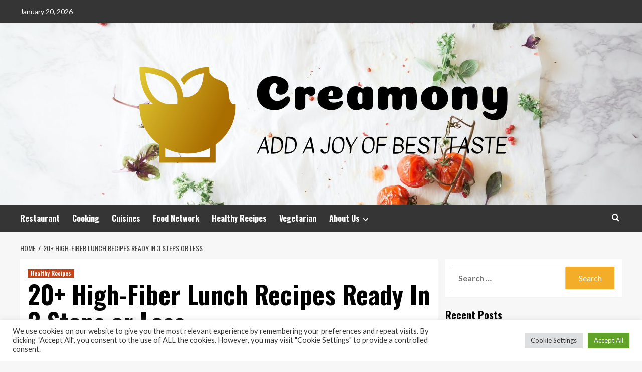

--- FILE ---
content_type: text/html; charset=UTF-8
request_url: https://creamony.com/20-high-fiber-lunch-recipes-ready-in-3-steps-or-less.html
body_size: 22552
content:
<!doctype html>
<html lang="en-US">
<head>
    <meta charset="UTF-8">
    <meta name="viewport" content="width=device-width, initial-scale=1">
    <link rel="profile" href="https://gmpg.org/xfn/11">

    <title>20+ High-Fiber Lunch Recipes Ready In 3 Steps or Less &#8211; Creamony</title>
<meta name='robots' content='max-image-preview:large' />
<link rel='preload' href='https://fonts.googleapis.com/css?family=Source%2BSans%2BPro%3A400%2C700%7CLato%3A400%2C700&#038;subset=latin&#038;display=swap' as='style' onload="this.onload=null;this.rel='stylesheet'" type='text/css' media='all' crossorigin='anonymous'>
<link rel='preconnect' href='https://fonts.googleapis.com' crossorigin='anonymous'>
<link rel='preconnect' href='https://fonts.gstatic.com' crossorigin='anonymous'>
<link rel='dns-prefetch' href='//fonts.googleapis.com' />
<link rel='preconnect' href='https://fonts.googleapis.com' />
<link rel='preconnect' href='https://fonts.gstatic.com' />
<link rel="alternate" type="application/rss+xml" title="Creamony &raquo; Feed" href="https://creamony.com/feed" />
<link rel="alternate" title="oEmbed (JSON)" type="application/json+oembed" href="https://creamony.com/wp-json/oembed/1.0/embed?url=https%3A%2F%2Fcreamony.com%2F20-high-fiber-lunch-recipes-ready-in-3-steps-or-less.html" />
<link rel="alternate" title="oEmbed (XML)" type="text/xml+oembed" href="https://creamony.com/wp-json/oembed/1.0/embed?url=https%3A%2F%2Fcreamony.com%2F20-high-fiber-lunch-recipes-ready-in-3-steps-or-less.html&#038;format=xml" />
<style id='wp-img-auto-sizes-contain-inline-css' type='text/css'>
img:is([sizes=auto i],[sizes^="auto," i]){contain-intrinsic-size:3000px 1500px}
/*# sourceURL=wp-img-auto-sizes-contain-inline-css */
</style>
<style id='wp-emoji-styles-inline-css' type='text/css'>

	img.wp-smiley, img.emoji {
		display: inline !important;
		border: none !important;
		box-shadow: none !important;
		height: 1em !important;
		width: 1em !important;
		margin: 0 0.07em !important;
		vertical-align: -0.1em !important;
		background: none !important;
		padding: 0 !important;
	}
/*# sourceURL=wp-emoji-styles-inline-css */
</style>
<style id='wp-block-library-inline-css' type='text/css'>
:root{--wp-block-synced-color:#7a00df;--wp-block-synced-color--rgb:122,0,223;--wp-bound-block-color:var(--wp-block-synced-color);--wp-editor-canvas-background:#ddd;--wp-admin-theme-color:#007cba;--wp-admin-theme-color--rgb:0,124,186;--wp-admin-theme-color-darker-10:#006ba1;--wp-admin-theme-color-darker-10--rgb:0,107,160.5;--wp-admin-theme-color-darker-20:#005a87;--wp-admin-theme-color-darker-20--rgb:0,90,135;--wp-admin-border-width-focus:2px}@media (min-resolution:192dpi){:root{--wp-admin-border-width-focus:1.5px}}.wp-element-button{cursor:pointer}:root .has-very-light-gray-background-color{background-color:#eee}:root .has-very-dark-gray-background-color{background-color:#313131}:root .has-very-light-gray-color{color:#eee}:root .has-very-dark-gray-color{color:#313131}:root .has-vivid-green-cyan-to-vivid-cyan-blue-gradient-background{background:linear-gradient(135deg,#00d084,#0693e3)}:root .has-purple-crush-gradient-background{background:linear-gradient(135deg,#34e2e4,#4721fb 50%,#ab1dfe)}:root .has-hazy-dawn-gradient-background{background:linear-gradient(135deg,#faaca8,#dad0ec)}:root .has-subdued-olive-gradient-background{background:linear-gradient(135deg,#fafae1,#67a671)}:root .has-atomic-cream-gradient-background{background:linear-gradient(135deg,#fdd79a,#004a59)}:root .has-nightshade-gradient-background{background:linear-gradient(135deg,#330968,#31cdcf)}:root .has-midnight-gradient-background{background:linear-gradient(135deg,#020381,#2874fc)}:root{--wp--preset--font-size--normal:16px;--wp--preset--font-size--huge:42px}.has-regular-font-size{font-size:1em}.has-larger-font-size{font-size:2.625em}.has-normal-font-size{font-size:var(--wp--preset--font-size--normal)}.has-huge-font-size{font-size:var(--wp--preset--font-size--huge)}.has-text-align-center{text-align:center}.has-text-align-left{text-align:left}.has-text-align-right{text-align:right}.has-fit-text{white-space:nowrap!important}#end-resizable-editor-section{display:none}.aligncenter{clear:both}.items-justified-left{justify-content:flex-start}.items-justified-center{justify-content:center}.items-justified-right{justify-content:flex-end}.items-justified-space-between{justify-content:space-between}.screen-reader-text{border:0;clip-path:inset(50%);height:1px;margin:-1px;overflow:hidden;padding:0;position:absolute;width:1px;word-wrap:normal!important}.screen-reader-text:focus{background-color:#ddd;clip-path:none;color:#444;display:block;font-size:1em;height:auto;left:5px;line-height:normal;padding:15px 23px 14px;text-decoration:none;top:5px;width:auto;z-index:100000}html :where(.has-border-color){border-style:solid}html :where([style*=border-top-color]){border-top-style:solid}html :where([style*=border-right-color]){border-right-style:solid}html :where([style*=border-bottom-color]){border-bottom-style:solid}html :where([style*=border-left-color]){border-left-style:solid}html :where([style*=border-width]){border-style:solid}html :where([style*=border-top-width]){border-top-style:solid}html :where([style*=border-right-width]){border-right-style:solid}html :where([style*=border-bottom-width]){border-bottom-style:solid}html :where([style*=border-left-width]){border-left-style:solid}html :where(img[class*=wp-image-]){height:auto;max-width:100%}:where(figure){margin:0 0 1em}html :where(.is-position-sticky){--wp-admin--admin-bar--position-offset:var(--wp-admin--admin-bar--height,0px)}@media screen and (max-width:600px){html :where(.is-position-sticky){--wp-admin--admin-bar--position-offset:0px}}

/*# sourceURL=wp-block-library-inline-css */
</style><style id='global-styles-inline-css' type='text/css'>
:root{--wp--preset--aspect-ratio--square: 1;--wp--preset--aspect-ratio--4-3: 4/3;--wp--preset--aspect-ratio--3-4: 3/4;--wp--preset--aspect-ratio--3-2: 3/2;--wp--preset--aspect-ratio--2-3: 2/3;--wp--preset--aspect-ratio--16-9: 16/9;--wp--preset--aspect-ratio--9-16: 9/16;--wp--preset--color--black: #000000;--wp--preset--color--cyan-bluish-gray: #abb8c3;--wp--preset--color--white: #ffffff;--wp--preset--color--pale-pink: #f78da7;--wp--preset--color--vivid-red: #cf2e2e;--wp--preset--color--luminous-vivid-orange: #ff6900;--wp--preset--color--luminous-vivid-amber: #fcb900;--wp--preset--color--light-green-cyan: #7bdcb5;--wp--preset--color--vivid-green-cyan: #00d084;--wp--preset--color--pale-cyan-blue: #8ed1fc;--wp--preset--color--vivid-cyan-blue: #0693e3;--wp--preset--color--vivid-purple: #9b51e0;--wp--preset--gradient--vivid-cyan-blue-to-vivid-purple: linear-gradient(135deg,rgb(6,147,227) 0%,rgb(155,81,224) 100%);--wp--preset--gradient--light-green-cyan-to-vivid-green-cyan: linear-gradient(135deg,rgb(122,220,180) 0%,rgb(0,208,130) 100%);--wp--preset--gradient--luminous-vivid-amber-to-luminous-vivid-orange: linear-gradient(135deg,rgb(252,185,0) 0%,rgb(255,105,0) 100%);--wp--preset--gradient--luminous-vivid-orange-to-vivid-red: linear-gradient(135deg,rgb(255,105,0) 0%,rgb(207,46,46) 100%);--wp--preset--gradient--very-light-gray-to-cyan-bluish-gray: linear-gradient(135deg,rgb(238,238,238) 0%,rgb(169,184,195) 100%);--wp--preset--gradient--cool-to-warm-spectrum: linear-gradient(135deg,rgb(74,234,220) 0%,rgb(151,120,209) 20%,rgb(207,42,186) 40%,rgb(238,44,130) 60%,rgb(251,105,98) 80%,rgb(254,248,76) 100%);--wp--preset--gradient--blush-light-purple: linear-gradient(135deg,rgb(255,206,236) 0%,rgb(152,150,240) 100%);--wp--preset--gradient--blush-bordeaux: linear-gradient(135deg,rgb(254,205,165) 0%,rgb(254,45,45) 50%,rgb(107,0,62) 100%);--wp--preset--gradient--luminous-dusk: linear-gradient(135deg,rgb(255,203,112) 0%,rgb(199,81,192) 50%,rgb(65,88,208) 100%);--wp--preset--gradient--pale-ocean: linear-gradient(135deg,rgb(255,245,203) 0%,rgb(182,227,212) 50%,rgb(51,167,181) 100%);--wp--preset--gradient--electric-grass: linear-gradient(135deg,rgb(202,248,128) 0%,rgb(113,206,126) 100%);--wp--preset--gradient--midnight: linear-gradient(135deg,rgb(2,3,129) 0%,rgb(40,116,252) 100%);--wp--preset--font-size--small: 13px;--wp--preset--font-size--medium: 20px;--wp--preset--font-size--large: 36px;--wp--preset--font-size--x-large: 42px;--wp--preset--spacing--20: 0.44rem;--wp--preset--spacing--30: 0.67rem;--wp--preset--spacing--40: 1rem;--wp--preset--spacing--50: 1.5rem;--wp--preset--spacing--60: 2.25rem;--wp--preset--spacing--70: 3.38rem;--wp--preset--spacing--80: 5.06rem;--wp--preset--shadow--natural: 6px 6px 9px rgba(0, 0, 0, 0.2);--wp--preset--shadow--deep: 12px 12px 50px rgba(0, 0, 0, 0.4);--wp--preset--shadow--sharp: 6px 6px 0px rgba(0, 0, 0, 0.2);--wp--preset--shadow--outlined: 6px 6px 0px -3px rgb(255, 255, 255), 6px 6px rgb(0, 0, 0);--wp--preset--shadow--crisp: 6px 6px 0px rgb(0, 0, 0);}:root { --wp--style--global--content-size: 800px;--wp--style--global--wide-size: 1200px; }:where(body) { margin: 0; }.wp-site-blocks > .alignleft { float: left; margin-right: 2em; }.wp-site-blocks > .alignright { float: right; margin-left: 2em; }.wp-site-blocks > .aligncenter { justify-content: center; margin-left: auto; margin-right: auto; }:where(.wp-site-blocks) > * { margin-block-start: 24px; margin-block-end: 0; }:where(.wp-site-blocks) > :first-child { margin-block-start: 0; }:where(.wp-site-blocks) > :last-child { margin-block-end: 0; }:root { --wp--style--block-gap: 24px; }:root :where(.is-layout-flow) > :first-child{margin-block-start: 0;}:root :where(.is-layout-flow) > :last-child{margin-block-end: 0;}:root :where(.is-layout-flow) > *{margin-block-start: 24px;margin-block-end: 0;}:root :where(.is-layout-constrained) > :first-child{margin-block-start: 0;}:root :where(.is-layout-constrained) > :last-child{margin-block-end: 0;}:root :where(.is-layout-constrained) > *{margin-block-start: 24px;margin-block-end: 0;}:root :where(.is-layout-flex){gap: 24px;}:root :where(.is-layout-grid){gap: 24px;}.is-layout-flow > .alignleft{float: left;margin-inline-start: 0;margin-inline-end: 2em;}.is-layout-flow > .alignright{float: right;margin-inline-start: 2em;margin-inline-end: 0;}.is-layout-flow > .aligncenter{margin-left: auto !important;margin-right: auto !important;}.is-layout-constrained > .alignleft{float: left;margin-inline-start: 0;margin-inline-end: 2em;}.is-layout-constrained > .alignright{float: right;margin-inline-start: 2em;margin-inline-end: 0;}.is-layout-constrained > .aligncenter{margin-left: auto !important;margin-right: auto !important;}.is-layout-constrained > :where(:not(.alignleft):not(.alignright):not(.alignfull)){max-width: var(--wp--style--global--content-size);margin-left: auto !important;margin-right: auto !important;}.is-layout-constrained > .alignwide{max-width: var(--wp--style--global--wide-size);}body .is-layout-flex{display: flex;}.is-layout-flex{flex-wrap: wrap;align-items: center;}.is-layout-flex > :is(*, div){margin: 0;}body .is-layout-grid{display: grid;}.is-layout-grid > :is(*, div){margin: 0;}body{padding-top: 0px;padding-right: 0px;padding-bottom: 0px;padding-left: 0px;}a:where(:not(.wp-element-button)){text-decoration: none;}:root :where(.wp-element-button, .wp-block-button__link){background-color: #32373c;border-radius: 0;border-width: 0;color: #fff;font-family: inherit;font-size: inherit;font-style: inherit;font-weight: inherit;letter-spacing: inherit;line-height: inherit;padding-top: calc(0.667em + 2px);padding-right: calc(1.333em + 2px);padding-bottom: calc(0.667em + 2px);padding-left: calc(1.333em + 2px);text-decoration: none;text-transform: inherit;}.has-black-color{color: var(--wp--preset--color--black) !important;}.has-cyan-bluish-gray-color{color: var(--wp--preset--color--cyan-bluish-gray) !important;}.has-white-color{color: var(--wp--preset--color--white) !important;}.has-pale-pink-color{color: var(--wp--preset--color--pale-pink) !important;}.has-vivid-red-color{color: var(--wp--preset--color--vivid-red) !important;}.has-luminous-vivid-orange-color{color: var(--wp--preset--color--luminous-vivid-orange) !important;}.has-luminous-vivid-amber-color{color: var(--wp--preset--color--luminous-vivid-amber) !important;}.has-light-green-cyan-color{color: var(--wp--preset--color--light-green-cyan) !important;}.has-vivid-green-cyan-color{color: var(--wp--preset--color--vivid-green-cyan) !important;}.has-pale-cyan-blue-color{color: var(--wp--preset--color--pale-cyan-blue) !important;}.has-vivid-cyan-blue-color{color: var(--wp--preset--color--vivid-cyan-blue) !important;}.has-vivid-purple-color{color: var(--wp--preset--color--vivid-purple) !important;}.has-black-background-color{background-color: var(--wp--preset--color--black) !important;}.has-cyan-bluish-gray-background-color{background-color: var(--wp--preset--color--cyan-bluish-gray) !important;}.has-white-background-color{background-color: var(--wp--preset--color--white) !important;}.has-pale-pink-background-color{background-color: var(--wp--preset--color--pale-pink) !important;}.has-vivid-red-background-color{background-color: var(--wp--preset--color--vivid-red) !important;}.has-luminous-vivid-orange-background-color{background-color: var(--wp--preset--color--luminous-vivid-orange) !important;}.has-luminous-vivid-amber-background-color{background-color: var(--wp--preset--color--luminous-vivid-amber) !important;}.has-light-green-cyan-background-color{background-color: var(--wp--preset--color--light-green-cyan) !important;}.has-vivid-green-cyan-background-color{background-color: var(--wp--preset--color--vivid-green-cyan) !important;}.has-pale-cyan-blue-background-color{background-color: var(--wp--preset--color--pale-cyan-blue) !important;}.has-vivid-cyan-blue-background-color{background-color: var(--wp--preset--color--vivid-cyan-blue) !important;}.has-vivid-purple-background-color{background-color: var(--wp--preset--color--vivid-purple) !important;}.has-black-border-color{border-color: var(--wp--preset--color--black) !important;}.has-cyan-bluish-gray-border-color{border-color: var(--wp--preset--color--cyan-bluish-gray) !important;}.has-white-border-color{border-color: var(--wp--preset--color--white) !important;}.has-pale-pink-border-color{border-color: var(--wp--preset--color--pale-pink) !important;}.has-vivid-red-border-color{border-color: var(--wp--preset--color--vivid-red) !important;}.has-luminous-vivid-orange-border-color{border-color: var(--wp--preset--color--luminous-vivid-orange) !important;}.has-luminous-vivid-amber-border-color{border-color: var(--wp--preset--color--luminous-vivid-amber) !important;}.has-light-green-cyan-border-color{border-color: var(--wp--preset--color--light-green-cyan) !important;}.has-vivid-green-cyan-border-color{border-color: var(--wp--preset--color--vivid-green-cyan) !important;}.has-pale-cyan-blue-border-color{border-color: var(--wp--preset--color--pale-cyan-blue) !important;}.has-vivid-cyan-blue-border-color{border-color: var(--wp--preset--color--vivid-cyan-blue) !important;}.has-vivid-purple-border-color{border-color: var(--wp--preset--color--vivid-purple) !important;}.has-vivid-cyan-blue-to-vivid-purple-gradient-background{background: var(--wp--preset--gradient--vivid-cyan-blue-to-vivid-purple) !important;}.has-light-green-cyan-to-vivid-green-cyan-gradient-background{background: var(--wp--preset--gradient--light-green-cyan-to-vivid-green-cyan) !important;}.has-luminous-vivid-amber-to-luminous-vivid-orange-gradient-background{background: var(--wp--preset--gradient--luminous-vivid-amber-to-luminous-vivid-orange) !important;}.has-luminous-vivid-orange-to-vivid-red-gradient-background{background: var(--wp--preset--gradient--luminous-vivid-orange-to-vivid-red) !important;}.has-very-light-gray-to-cyan-bluish-gray-gradient-background{background: var(--wp--preset--gradient--very-light-gray-to-cyan-bluish-gray) !important;}.has-cool-to-warm-spectrum-gradient-background{background: var(--wp--preset--gradient--cool-to-warm-spectrum) !important;}.has-blush-light-purple-gradient-background{background: var(--wp--preset--gradient--blush-light-purple) !important;}.has-blush-bordeaux-gradient-background{background: var(--wp--preset--gradient--blush-bordeaux) !important;}.has-luminous-dusk-gradient-background{background: var(--wp--preset--gradient--luminous-dusk) !important;}.has-pale-ocean-gradient-background{background: var(--wp--preset--gradient--pale-ocean) !important;}.has-electric-grass-gradient-background{background: var(--wp--preset--gradient--electric-grass) !important;}.has-midnight-gradient-background{background: var(--wp--preset--gradient--midnight) !important;}.has-small-font-size{font-size: var(--wp--preset--font-size--small) !important;}.has-medium-font-size{font-size: var(--wp--preset--font-size--medium) !important;}.has-large-font-size{font-size: var(--wp--preset--font-size--large) !important;}.has-x-large-font-size{font-size: var(--wp--preset--font-size--x-large) !important;}
/*# sourceURL=global-styles-inline-css */
</style>

<link rel='stylesheet' id='cookie-law-info-css' href='https://creamony.com/wp-content/plugins/cookie-law-info/legacy/public/css/cookie-law-info-public.css?ver=3.3.9.1' type='text/css' media='all' />
<link rel='stylesheet' id='cookie-law-info-gdpr-css' href='https://creamony.com/wp-content/plugins/cookie-law-info/legacy/public/css/cookie-law-info-gdpr.css?ver=3.3.9.1' type='text/css' media='all' />
<link rel='stylesheet' id='widgetopts-styles-css' href='https://creamony.com/wp-content/plugins/widget-options/assets/css/widget-options.css?ver=4.1.3' type='text/css' media='all' />
<link rel='stylesheet' id='ez-toc-css' href='https://creamony.com/wp-content/plugins/easy-table-of-contents/assets/css/screen.min.css?ver=2.0.80' type='text/css' media='all' />
<style id='ez-toc-inline-css' type='text/css'>
div#ez-toc-container .ez-toc-title {font-size: 120%;}div#ez-toc-container .ez-toc-title {font-weight: 500;}div#ez-toc-container ul li , div#ez-toc-container ul li a {font-size: 95%;}div#ez-toc-container ul li , div#ez-toc-container ul li a {font-weight: 500;}div#ez-toc-container nav ul ul li {font-size: 90%;}.ez-toc-box-title {font-weight: bold; margin-bottom: 10px; text-align: center; text-transform: uppercase; letter-spacing: 1px; color: #666; padding-bottom: 5px;position:absolute;top:-4%;left:5%;background-color: inherit;transition: top 0.3s ease;}.ez-toc-box-title.toc-closed {top:-25%;}
.ez-toc-container-direction {direction: ltr;}.ez-toc-counter ul{counter-reset: item ;}.ez-toc-counter nav ul li a::before {content: counters(item, '.', decimal) '. ';display: inline-block;counter-increment: item;flex-grow: 0;flex-shrink: 0;margin-right: .2em; float: left; }.ez-toc-widget-direction {direction: ltr;}.ez-toc-widget-container ul{counter-reset: item ;}.ez-toc-widget-container nav ul li a::before {content: counters(item, '.', decimal) '. ';display: inline-block;counter-increment: item;flex-grow: 0;flex-shrink: 0;margin-right: .2em; float: left; }
/*# sourceURL=ez-toc-inline-css */
</style>
<link rel='stylesheet' id='hardnews-google-fonts-css' href='https://fonts.googleapis.com/css?family=Oswald:300,400,700' type='text/css' media='all' />
<link rel='stylesheet' id='bootstrap-css' href='https://creamony.com/wp-content/themes/covernews/assets/bootstrap/css/bootstrap.min.css?ver=6.9' type='text/css' media='all' />
<link rel='stylesheet' id='covernews-style-css' href='https://creamony.com/wp-content/themes/covernews/style.min.css?ver=2.0.3' type='text/css' media='all' />
<link rel='stylesheet' id='hardnews-css' href='https://creamony.com/wp-content/themes/hardnews/style.css?ver=2.0.3' type='text/css' media='all' />
<link rel='stylesheet' id='covernews-google-fonts-css' href='https://fonts.googleapis.com/css?family=Source%2BSans%2BPro%3A400%2C700%7CLato%3A400%2C700&#038;subset=latin&#038;display=swap' type='text/css' media='all' />
<link rel='stylesheet' id='covernews-icons-css' href='https://creamony.com/wp-content/themes/covernews/assets/icons/style.css?ver=6.9' type='text/css' media='all' />
<script type="text/javascript" src="https://creamony.com/wp-includes/js/jquery/jquery.min.js?ver=3.7.1" id="jquery-core-js"></script>
<script type="text/javascript" src="https://creamony.com/wp-includes/js/jquery/jquery-migrate.min.js?ver=3.4.1" id="jquery-migrate-js"></script>
<script type="text/javascript" id="cookie-law-info-js-extra">
/* <![CDATA[ */
var Cli_Data = {"nn_cookie_ids":[],"cookielist":[],"non_necessary_cookies":[],"ccpaEnabled":"","ccpaRegionBased":"","ccpaBarEnabled":"","strictlyEnabled":["necessary","obligatoire"],"ccpaType":"gdpr","js_blocking":"1","custom_integration":"","triggerDomRefresh":"","secure_cookies":""};
var cli_cookiebar_settings = {"animate_speed_hide":"500","animate_speed_show":"500","background":"#FFF","border":"#b1a6a6c2","border_on":"","button_1_button_colour":"#61a229","button_1_button_hover":"#4e8221","button_1_link_colour":"#fff","button_1_as_button":"1","button_1_new_win":"","button_2_button_colour":"#333","button_2_button_hover":"#292929","button_2_link_colour":"#444","button_2_as_button":"","button_2_hidebar":"","button_3_button_colour":"#dedfe0","button_3_button_hover":"#b2b2b3","button_3_link_colour":"#333333","button_3_as_button":"1","button_3_new_win":"","button_4_button_colour":"#dedfe0","button_4_button_hover":"#b2b2b3","button_4_link_colour":"#333333","button_4_as_button":"1","button_7_button_colour":"#61a229","button_7_button_hover":"#4e8221","button_7_link_colour":"#fff","button_7_as_button":"1","button_7_new_win":"","font_family":"inherit","header_fix":"","notify_animate_hide":"1","notify_animate_show":"","notify_div_id":"#cookie-law-info-bar","notify_position_horizontal":"right","notify_position_vertical":"bottom","scroll_close":"1","scroll_close_reload":"","accept_close_reload":"","reject_close_reload":"","showagain_tab":"","showagain_background":"#fff","showagain_border":"#000","showagain_div_id":"#cookie-law-info-again","showagain_x_position":"100px","text":"#333333","show_once_yn":"1","show_once":"5000","logging_on":"","as_popup":"","popup_overlay":"1","bar_heading_text":"","cookie_bar_as":"banner","popup_showagain_position":"bottom-right","widget_position":"left"};
var log_object = {"ajax_url":"https://creamony.com/wp-admin/admin-ajax.php"};
//# sourceURL=cookie-law-info-js-extra
/* ]]> */
</script>
<script type="text/javascript" src="https://creamony.com/wp-content/plugins/cookie-law-info/legacy/public/js/cookie-law-info-public.js?ver=3.3.9.1" id="cookie-law-info-js"></script>
<link rel="https://api.w.org/" href="https://creamony.com/wp-json/" /><link rel="alternate" title="JSON" type="application/json" href="https://creamony.com/wp-json/wp/v2/posts/1137" /><link rel="EditURI" type="application/rsd+xml" title="RSD" href="https://creamony.com/xmlrpc.php?rsd" />
<meta name="generator" content="WordPress 6.9" />
<link rel="canonical" href="https://creamony.com/20-high-fiber-lunch-recipes-ready-in-3-steps-or-less.html" />
<link rel='shortlink' href='https://creamony.com/?p=1137' />
<!-- FIFU:meta:begin:image -->
<meta property="og:image" content="https://www.eatingwell.com/thmb/mX_mwHDOKY-EJN_3ocPaP8rmZ1I=/1500x0/filters:no_upscale():max_bytes(150000):strip_icc()/EWSEO-GreenGoddessSandwich-2173-2000-1cc4f89591ea4ea89304eb9dc2778309.jpg" />
<!-- FIFU:meta:end:image --><!-- FIFU:meta:begin:twitter -->
<meta name="twitter:card" content="summary_large_image" />
<meta name="twitter:title" content="20+ High-Fiber Lunch Recipes Ready In 3 Steps or Less" />
<meta name="twitter:description" content="" />
<meta name="twitter:image" content="https://www.eatingwell.com/thmb/mX_mwHDOKY-EJN_3ocPaP8rmZ1I=/1500x0/filters:no_upscale():max_bytes(150000):strip_icc()/EWSEO-GreenGoddessSandwich-2173-2000-1cc4f89591ea4ea89304eb9dc2778309.jpg" />
<!-- FIFU:meta:end:twitter --><link rel="preload" href="https://creamony.com/wp-content/uploads/2022/04/cropped-creamony.com-header.jpg" as="image">        <style type="text/css">
                        body .masthead-banner.data-bg:before {
                background: rgba(0,0,0,0);
            }
                        .site-title,
            .site-description {
                position: absolute;
                clip: rect(1px, 1px, 1px, 1px);
                display: none;
            }

                    .elementor-template-full-width .elementor-section.elementor-section-full_width > .elementor-container,
        .elementor-template-full-width .elementor-section.elementor-section-boxed > .elementor-container{
            max-width: 1200px;
        }
        @media (min-width: 1600px){
            .elementor-template-full-width .elementor-section.elementor-section-full_width > .elementor-container,
            .elementor-template-full-width .elementor-section.elementor-section-boxed > .elementor-container{
                max-width: 1600px;
            }
        }
        
        .align-content-left .elementor-section-stretched,
        .align-content-right .elementor-section-stretched {
            max-width: 100%;
            left: 0 !important;
        }


        </style>
        <link rel="icon" href="https://creamony.com/wp-content/uploads/2022/04/cropped-cropped-default-32x32.png" sizes="32x32" />
<link rel="icon" href="https://creamony.com/wp-content/uploads/2022/04/cropped-cropped-default-192x192.png" sizes="192x192" />
<link rel="apple-touch-icon" href="https://creamony.com/wp-content/uploads/2022/04/cropped-cropped-default-180x180.png" />
<meta name="msapplication-TileImage" content="https://creamony.com/wp-content/uploads/2022/04/cropped-cropped-default-270x270.png" />

<!-- FIFU:jsonld:begin -->
<script type="application/ld+json">{"@context":"https://schema.org","@type":"BlogPosting","headline":"20+ High-Fiber Lunch Recipes Ready In 3 Steps or Less","url":"https://creamony.com/20-high-fiber-lunch-recipes-ready-in-3-steps-or-less.html","mainEntityOfPage":"https://creamony.com/20-high-fiber-lunch-recipes-ready-in-3-steps-or-less.html","image":[{"@type":"ImageObject","url":"https://www.eatingwell.com/thmb/mX_mwHDOKY-EJN_3ocPaP8rmZ1I=/1500x0/filters:no_upscale():max_bytes(150000):strip_icc()/EWSEO-GreenGoddessSandwich-2173-2000-1cc4f89591ea4ea89304eb9dc2778309.jpg"}],"datePublished":"2023-04-01T14:08:10+00:00","dateModified":"2023-04-01T14:08:10+00:00","author":{"@type":"Person","name":"Lily Benham","url":"https://creamony.com/author/lily-benham"}}</script>
<!-- FIFU:jsonld:end -->
<link rel='stylesheet' id='cookie-law-info-table-css' href='https://creamony.com/wp-content/plugins/cookie-law-info/legacy/public/css/cookie-law-info-table.css?ver=3.3.9.1' type='text/css' media='all' />
<link rel="preload" as="image" href="https://www.eatingwell.com/thmb/mX_mwHDOKY-EJN_3ocPaP8rmZ1I=/1500x0/filters:no_upscale():max_bytes(150000):strip_icc()/EWSEO-GreenGoddessSandwich-2173-2000-1cc4f89591ea4ea89304eb9dc2778309.jpg"><link rel="preload" as="image" href="https://www.bhg.com/thmb/hoPDb29W5_ntUxHyV1y4Q2HeoPY=/1244x0/filters:no_upscale():strip_icc()/orecchiette-ricotta-chard-pan-sauce-RU188636-5cd0a8dd43604474b7464d34ae827d91.jpg"><link rel="preload" as="image" href="https://hips.hearstapps.com/hmg-prod/images/fully-loaded-veggie-sandwiches-6553977868999.jpg?crop=1.00xw:0.334xh;0,0.406xh&#038;resize=1200:*"><link rel="preload" as="image" href="https://www.eatingwell.com/thmb/-MeNB-SFhnYETBq5ZuhCeG4-CFQ=/1500x0/filters:no_upscale():max_bytes(150000):strip_icc()/4727227-17ab625316274ca7870dda3cd776051f.jpg"><link rel="preload" as="image" href="https://images.unsplash.com/photo-1596034495305-a551b0d6dd20?q=80&#038;w=1170&#038;auto=format&#038;fit=crop&#038;ixlib=rb-4.1.0&#038;ixid=M3wxMjA3fDB8MHxwaG90by1wYWdlfHx8fGVufDB8fHx8fA%3D%3D"><link rel="preload" as="image" href="https://images.pexels.com/photos/6437099/pexels-photo-6437099.jpeg?auto=compress&#038;cs=tinysrgb&#038;w=1260&#038;h=750&#038;dpr=1"><link rel="preload" as="image" href="https://hips.hearstapps.com/hmg-prod/images/gettyimages-1173408954.jpg?crop=1.00xw:0.752xh;0,0.0962xh&#038;resize=1200:*"><link rel="preload" as="image" href="https://domf5oio6qrcr.cloudfront.net/medialibrary/15242/conversions/06d42096-faa6-4bcb-8c3a-b8bbd49d300a-thumb.jpg"><link rel="preload" as="image" href="https://s.yimg.com/ny/api/res/1.2/sTk2cbxTBfnCkiJ8AaC08g--/YXBwaWQ9aGlnaGxhbmRlcjt3PTEyMDA7aD02NzU-/https://media.zenfs.com/en/mashed_603/21d6cce44160324ed70a08a510de9b66"></head>










<body class="wp-singular post-template-default single single-post postid-1137 single-format-standard wp-custom-logo wp-embed-responsive wp-theme-covernews wp-child-theme-hardnews default-content-layout archive-layout-grid scrollup-sticky-header aft-sticky-header aft-sticky-sidebar default aft-container-default aft-main-banner-slider-editors-picks-trending single-content-mode-default header-image-default align-content-left aft-and">


<div id="page" class="site">
    <a class="skip-link screen-reader-text" href="#content">Skip to content</a>

<div class="header-layout-3">
    <div class="top-masthead">

        <div class="container">
            <div class="row">
                                    <div class="col-xs-12 col-sm-12 col-md-8 device-center">
                                                    <span class="topbar-date">
                                       January 20, 2026                                    </span>

                        
                                            </div>
                                            </div>
        </div>
    </div> <!--    Topbar Ends-->
<header id="masthead" class="site-header">
        <div class="masthead-banner data-bg" data-background="https://creamony.com/wp-content/uploads/2022/04/cropped-creamony.com-header.jpg">
        <div class="container">
            <div class="row">
                <div class="col-md-12">
                    <div class="site-branding">
                        <a href="https://creamony.com/" class="custom-logo-link" rel="home"><img width="814" height="272" src="https://creamony.com/wp-content/uploads/2022/04/cropped-default.png" class="custom-logo" alt="Creamony" decoding="async" fetchpriority="high" srcset="https://creamony.com/wp-content/uploads/2022/04/cropped-default.png 814w, https://creamony.com/wp-content/uploads/2022/04/cropped-default-300x100.png 300w, https://creamony.com/wp-content/uploads/2022/04/cropped-default-768x257.png 768w" sizes="(max-width: 814px) 100vw, 814px" loading="lazy" /></a>                            <p class="site-title font-family-1">
                                <a href="https://creamony.com/"
                                   rel="home">Creamony</a>
                            </p>
                        
                                                    <p class="site-description">Add a joy of best Taste</p>
                                            </div>
                </div>
                <div class="col-md-12">
                                    </div>
            </div>
        </div>
    </div>
    <nav id="site-navigation" class="main-navigation">
        <div class="container">
            <div class="row">
                <div class="kol-12">
                    <div class="navigation-container">



                        <span class="toggle-menu" aria-controls="primary-menu" aria-expanded="false">
                                <span class="screen-reader-text">Primary Menu</span>
                                 <i class="ham"></i>
                        </span>
                        <span class="af-mobile-site-title-wrap">
                            <a href="https://creamony.com/" class="custom-logo-link" rel="home"><img width="814" height="272" src="https://creamony.com/wp-content/uploads/2022/04/cropped-default.png" class="custom-logo" alt="Creamony" decoding="async" srcset="https://creamony.com/wp-content/uploads/2022/04/cropped-default.png 814w, https://creamony.com/wp-content/uploads/2022/04/cropped-default-300x100.png 300w, https://creamony.com/wp-content/uploads/2022/04/cropped-default-768x257.png 768w" sizes="(max-width: 814px) 100vw, 814px" loading="lazy" /></a>                            <p class="site-title font-family-1">
                                <a href="https://creamony.com/"
                                   rel="home">Creamony</a>
                            </p>
                        </span>
                        <div class="menu main-menu"><ul id="primary-menu" class="menu"><li id="menu-item-46" class="menu-item menu-item-type-taxonomy menu-item-object-category menu-item-46"><a href="https://creamony.com/category/restaurant">Restaurant</a></li>
<li id="menu-item-47" class="menu-item menu-item-type-taxonomy menu-item-object-category menu-item-47"><a href="https://creamony.com/category/cooking">Cooking</a></li>
<li id="menu-item-48" class="menu-item menu-item-type-taxonomy menu-item-object-category menu-item-48"><a href="https://creamony.com/category/cuisines">Cuisines</a></li>
<li id="menu-item-49" class="menu-item menu-item-type-taxonomy menu-item-object-category menu-item-49"><a href="https://creamony.com/category/food-network">Food Network</a></li>
<li id="menu-item-50" class="menu-item menu-item-type-taxonomy menu-item-object-category current-post-ancestor current-menu-parent current-post-parent menu-item-50"><a href="https://creamony.com/category/healthy-recipes">Healthy Recipes</a></li>
<li id="menu-item-51" class="menu-item menu-item-type-taxonomy menu-item-object-category menu-item-51"><a href="https://creamony.com/category/vegetarian">Vegetarian</a></li>
<li id="menu-item-28" class="menu-item menu-item-type-post_type menu-item-object-page menu-item-has-children menu-item-28"><a href="https://creamony.com/about-us">About Us</a>
<ul class="sub-menu">
	<li id="menu-item-32" class="menu-item menu-item-type-post_type menu-item-object-page menu-item-32"><a href="https://creamony.com/contact-us">Contact Us</a></li>
	<li id="menu-item-31" class="menu-item menu-item-type-post_type menu-item-object-page menu-item-31"><a href="https://creamony.com/advertise-here">Advertise Here</a></li>
	<li id="menu-item-30" class="menu-item menu-item-type-post_type menu-item-object-page menu-item-30"><a href="https://creamony.com/privacy-policy">Privacy Policy</a></li>
	<li id="menu-item-29" class="menu-item menu-item-type-post_type menu-item-object-page menu-item-29"><a href="https://creamony.com/sitemap">Sitemap</a></li>
</ul>
</li>
</ul></div>
                        <div class="cart-search">

                            <div class="af-search-wrap">
                                <div class="search-overlay">
                                    <a href="#" title="Search" class="search-icon">
                                        <i class="fa fa-search"></i>
                                    </a>
                                    <div class="af-search-form">
                                        <form role="search" method="get" class="search-form" action="https://creamony.com/">
				<label>
					<span class="screen-reader-text">Search for:</span>
					<input type="search" class="search-field" placeholder="Search &hellip;" value="" name="s" />
				</label>
				<input type="submit" class="search-submit" value="Search" />
			</form>                                    </div>
                                </div>
                            </div>
                        </div>


                    </div>
                </div>
            </div>
        </div>
    </nav>
</header>


</div>



    <div id="content" class="container">
    <div class="em-breadcrumbs font-family-1 covernews-breadcrumbs">
      <div class="row">
        <div role="navigation" aria-label="Breadcrumbs" class="breadcrumb-trail breadcrumbs" itemprop="breadcrumb"><ul class="trail-items" itemscope itemtype="http://schema.org/BreadcrumbList"><meta name="numberOfItems" content="2" /><meta name="itemListOrder" content="Ascending" /><li itemprop="itemListElement" itemscope itemtype="http://schema.org/ListItem" class="trail-item trail-begin"><a href="https://creamony.com" rel="home" itemprop="item"><span itemprop="name">Home</span></a><meta itemprop="position" content="1" /></li><li itemprop="itemListElement" itemscope itemtype="http://schema.org/ListItem" class="trail-item trail-end"><a href="https://creamony.com/20-high-fiber-lunch-recipes-ready-in-3-steps-or-less.html" itemprop="item"><span itemprop="name">20+ High-Fiber Lunch Recipes Ready In 3 Steps or Less</span></a><meta itemprop="position" content="2" /></li></ul></div>      </div>
    </div>
        <div class="section-block-upper row">
                <div id="primary" class="content-area">
                    <main id="main" class="site-main">

                                                    <article id="post-1137" class="af-single-article post-1137 post type-post status-publish format-standard has-post-thumbnail hentry category-healthy-recipes tag-highfiber tag-lunch tag-ready tag-recipes tag-steps">
                                <div class="entry-content-wrap">
                                    <header class="entry-header">

    <div class="header-details-wrapper">
        <div class="entry-header-details">
                            <div class="figure-categories figure-categories-bg">
                                        <ul class="cat-links"><li class="meta-category">
                             <a class="covernews-categories category-color-1"
                            href="https://creamony.com/category/healthy-recipes" 
                            aria-label="View all posts in Healthy Recipes"> 
                                 Healthy Recipes
                             </a>
                        </li></ul>                </div>
                        <h1 class="entry-title">20+ High-Fiber Lunch Recipes Ready In 3 Steps or Less</h1>
            
                
    <span class="author-links">

      
        <span class="item-metadata posts-author">
          <i class="far fa-user-circle"></i>
                          <a href="https://creamony.com/author/lily-benham">
                    Lily Benham                </a>
               </span>
                    <span class="item-metadata posts-date">
          <i class="far fa-clock"></i>
          <a href="https://creamony.com/2023/04">
            April 1, 2023          </a>
        </span>
                </span>
                

                    </div>
    </div>

        <div class="aft-post-thumbnail-wrapper">    
                    <div class="post-thumbnail full-width-image">
                    <img post-id="1137" fifu-featured="1" width="1024" src="https://www.eatingwell.com/thmb/mX_mwHDOKY-EJN_3ocPaP8rmZ1I=/1500x0/filters:no_upscale():max_bytes(150000):strip_icc()/EWSEO-GreenGoddessSandwich-2173-2000-1cc4f89591ea4ea89304eb9dc2778309.jpg" class="attachment-covernews-featured size-covernews-featured wp-post-image" alt="20+ High-Fiber Lunch Recipes Ready In 3 Steps or Less" title="20+ High-Fiber Lunch Recipes Ready In 3 Steps or Less" title="20+ High-Fiber Lunch Recipes Ready In 3 Steps or Less" decoding="async" loading="lazy" />                </div>
            
                </div>
    </header><!-- .entry-header -->                                    

    <div class="entry-content">
        <div id="ez-toc-container" class="ez-toc-v2_0_80 counter-hierarchy ez-toc-counter ez-toc-grey ez-toc-container-direction">
<p class="ez-toc-title" style="cursor:inherit">Table of Contents</p>
<label for="ez-toc-cssicon-toggle-item-696ece4e06884" class="ez-toc-cssicon-toggle-label"><span class=""><span class="eztoc-hide" style="display:none;">Toggle</span><span class="ez-toc-icon-toggle-span"><svg style="fill: #999;color:#999" xmlns="http://www.w3.org/2000/svg" class="list-377408" width="20px" height="20px" viewBox="0 0 24 24" fill="none"><path d="M6 6H4v2h2V6zm14 0H8v2h12V6zM4 11h2v2H4v-2zm16 0H8v2h12v-2zM4 16h2v2H4v-2zm16 0H8v2h12v-2z" fill="currentColor"></path></svg><svg style="fill: #999;color:#999" class="arrow-unsorted-368013" xmlns="http://www.w3.org/2000/svg" width="10px" height="10px" viewBox="0 0 24 24" version="1.2" baseProfile="tiny"><path d="M18.2 9.3l-6.2-6.3-6.2 6.3c-.2.2-.3.4-.3.7s.1.5.3.7c.2.2.4.3.7.3h11c.3 0 .5-.1.7-.3.2-.2.3-.5.3-.7s-.1-.5-.3-.7zM5.8 14.7l6.2 6.3 6.2-6.3c.2-.2.3-.5.3-.7s-.1-.5-.3-.7c-.2-.2-.4-.3-.7-.3h-11c-.3 0-.5.1-.7.3-.2.2-.3.5-.3.7s.1.5.3.7z"/></svg></span></span></label><input type="checkbox"  id="ez-toc-cssicon-toggle-item-696ece4e06884" checked aria-label="Toggle" /><nav><ul class='ez-toc-list ez-toc-list-level-1 ' ><li class='ez-toc-page-1 ez-toc-heading-level-2'><a class="ez-toc-link ez-toc-heading-1" href="#Veggie_Hummus_Sandwich" >Veggie &amp; Hummus Sandwich</a></li><li class='ez-toc-page-1 ez-toc-heading-level-2'><a class="ez-toc-link ez-toc-heading-2" href="#Chickpea_Quinoa_Bowl_with_Roasted_Red_Pepper_Sauce" >Chickpea &amp; Quinoa Bowl with Roasted Red Pepper Sauce</a></li><li class='ez-toc-page-1 ez-toc-heading-level-2'><a class="ez-toc-link ez-toc-heading-3" href="#Black_Bean_Wraps_with_Greens_Cilantro_Vinaigrette" >Black Bean Wraps with Greens &amp; Cilantro Vinaigrette</a></li><li class='ez-toc-page-1 ez-toc-heading-level-2'><a class="ez-toc-link ez-toc-heading-4" href="#Vegetarian_Potato-Kale_Soup" >Vegetarian Potato-Kale Soup</a></li><li class='ez-toc-page-1 ez-toc-heading-level-2'><a class="ez-toc-link ez-toc-heading-5" href="#Green_Goddess_Sandwich" >Green Goddess Sandwich</a></li><li class='ez-toc-page-1 ez-toc-heading-level-2'><a class="ez-toc-link ez-toc-heading-6" href="#Whole-Wheat_Veggie_Wrap" >Whole-Wheat Veggie Wrap</a></li><li class='ez-toc-page-1 ez-toc-heading-level-2'><a class="ez-toc-link ez-toc-heading-7" href="#Sesame_Kohlrabi_Chicken_Salad" >Sesame Kohlrabi &amp; Chicken Salad</a></li><li class='ez-toc-page-1 ez-toc-heading-level-2'><a class="ez-toc-link ez-toc-heading-8" href="#Greek_Salad_Wraps" >Greek Salad Wraps</a></li><li class='ez-toc-page-1 ez-toc-heading-level-2'><a class="ez-toc-link ez-toc-heading-9" href="#Lemony_Lentil_Salad_with_Feta" >Lemony Lentil Salad with Feta</a></li><li class='ez-toc-page-1 ez-toc-heading-level-2'><a class="ez-toc-link ez-toc-heading-10" href="#Avocado_Tomato_Chicken_Sandwich" >Avocado, Tomato &amp; Chicken Sandwich</a></li><li class='ez-toc-page-1 ez-toc-heading-level-2'><a class="ez-toc-link ez-toc-heading-11" href="#Spicy_Ramen_Cup_of_Noodles" >Spicy Ramen Cup of Noodles</a></li><li class='ez-toc-page-1 ez-toc-heading-level-2'><a class="ez-toc-link ez-toc-heading-12" href="#Chickpea_Salad_Sandwich" >Chickpea Salad Sandwich</a></li><li class='ez-toc-page-1 ez-toc-heading-level-2'><a class="ez-toc-link ez-toc-heading-13" href="#Kale_Avocado_Salad_with_Blueberries_Edamame" >Kale &amp; Avocado Salad with Blueberries &amp; Edamame</a></li><li class='ez-toc-page-1 ez-toc-heading-level-2'><a class="ez-toc-link ez-toc-heading-14" href="#Mason_Jar_Power_Salad_with_Chickpeas_Tuna" >Mason Jar Power Salad with Chickpeas &amp; Tuna</a></li><li class='ez-toc-page-1 ez-toc-heading-level-2'><a class="ez-toc-link ez-toc-heading-15" href="#Quinoa_Avocado_Salad_with_Buttermilk_Dressing" >Quinoa Avocado Salad with Buttermilk Dressing</a></li><li class='ez-toc-page-1 ez-toc-heading-level-2'><a class="ez-toc-link ez-toc-heading-16" href="#Loaded_Cucumber_Avocado_Sandwich" >Loaded Cucumber &amp; Avocado Sandwich</a></li><li class='ez-toc-page-1 ez-toc-heading-level-2'><a class="ez-toc-link ez-toc-heading-17" href="#Green_Goddess_Grain_Bowl" >Green Goddess Grain Bowl</a></li><li class='ez-toc-page-1 ez-toc-heading-level-2'><a class="ez-toc-link ez-toc-heading-18" href="#3-Ingredient_Green_Goddess_White_Bean_Salad" >3-Ingredient Green Goddess White Bean Salad</a></li><li class='ez-toc-page-1 ez-toc-heading-level-2'><a class="ez-toc-link ez-toc-heading-19" href="#Rainbow_Veggie_Wraps" >Rainbow Veggie Wraps</a></li><li class='ez-toc-page-1 ez-toc-heading-level-2'><a class="ez-toc-link ez-toc-heading-20" href="#Chicken_Pita_Sandwiches_with_Harissa_Sauce" >Chicken Pita Sandwiches with Harissa Sauce</a></li><li class='ez-toc-page-1 ez-toc-heading-level-2'><a class="ez-toc-link ez-toc-heading-21" href="#Slow-Cooker_Chicken_Chickpea_Soup" >Slow-Cooker Chicken &amp; Chickpea Soup</a></li></ul></nav></div>
<div id="article-intro_1-0" wp_automatic_readability="59.761589403974">
<p id="mntl-sc-block_1-0" class="comp mntl-sc-block mntl-sc-block-html">
These lunch recipes are nutritious, quick and delicious dishes you&#8217;ll actually look forward to eating. Each of these salads, soups and sandwiches are packed with fiber, boasting 6 grams or more per serving. Ingredients like legumes, leafy greens and whole grains make these lunches standouts for a high-fiber diet. Recipes like our Green Goddess Sandwich and Sesame Kohlrabi &amp; Chicken Salad will leave you feeling energized and ready to tackle your day.
</p>
<p><!-- end: comp mntl-sc-block mntl-sc-block-html -->
</div>
<div id="list-sc__content_1-0" data-sc-sticky-offset="90" data-sc-ad-label-height="24" data-sc-ad-track-spacing="100" data-sc-min-track-height="250" data-sc-max-track-height="600" data-sc-breakpoint="50em" data-sc-load-immediate="4" data-sc-content-positions="[1, 3, 6, 9, 12, 15, 18]" data-bind-scroll-on-start="true" wp_automatic_readability="103.43842001963">
<div id="list-sc-item_1-0" class="comp mntl-sc-list-item list-sc-item mntl-block" wp_automatic_readability="8.5991902834008">
<!-- end: comp list-marker list-marker--numbers --><br />
<span class="heading-toc" id="toc-veggie--hummus-sandwich"/> </p>
<h2 id="mntl-sc-block_2-0" class="comp mntl-sc-list-item-title mntl-sc-block eatingwell-sc-block-heading mntl-sc-block-heading"><span class="ez-toc-section" id="Veggie_Hummus_Sandwich"></span> <span class="mntl-sc-block-heading__text"> Veggie &amp; Hummus Sandwich </span> <span class="ez-toc-section-end"></span></h2>
<p><!-- end: comp mntl-sc-list-item-title mntl-sc-block eatingwell-sc-block-heading mntl-sc-block-heading --><br />
<!-- end: comp button-link mntl-sc-block eatingwell-sc-block-featuredlink mntl-sc-block-featuredlink mntl-block --></p>
<figure id="mntl-sc-block_2-0-2" class="comp mntl-sc-block-image--no-theme mntl-sc-block-image mntl-sc-block eatingwell-sc-block-image mntl-sc-block-universal-image figure-square figure-high-res">
</figure>
<p><!-- end: comp mntl-sc-block-image--no-theme mntl-sc-block-image mntl-sc-block eatingwell-sc-block-image mntl-sc-block-universal-image figure-square figure-high-res --></p>
<p id="mntl-sc-block_2-0-3" class="comp mntl-sc-block mntl-sc-block-html">
This mile-high vegetable and hummus sandwich makes the perfect heart-healthy vegetarian lunch to go. Mix it up with different flavors of hummus and different types of vegetables depending on your mood.
</p>
<p><!-- end: comp mntl-sc-block mntl-sc-block-html -->
</div>
<p><!-- end: comp mntl-sc-list-item list-sc-item mntl-block --><br />
<!-- end: comp mntl-sc-block-adslot mntl-block --></p>
<div id="list-sc-item_1-0-1" class="comp mntl-sc-list-item list-sc-item mntl-block" wp_automatic_readability="9.65625">
<!-- end: comp list-marker list-marker--numbers --><br />
<span class="heading-toc" id="toc-chickpea--quinoa-bowl-with-roasted-red-pepper-sauce"/> </p>
<h2 id="mntl-sc-block_2-0-4" class="comp mntl-sc-list-item-title mntl-sc-block eatingwell-sc-block-heading mntl-sc-block-heading"><span class="ez-toc-section" id="Chickpea_Quinoa_Bowl_with_Roasted_Red_Pepper_Sauce"></span> <span class="mntl-sc-block-heading__text"> Chickpea &amp; Quinoa Bowl with Roasted Red Pepper Sauce </span> <span class="ez-toc-section-end"></span></h2>
<p><!-- end: comp mntl-sc-list-item-title mntl-sc-block eatingwell-sc-block-heading mntl-sc-block-heading --><br />
<!-- end: comp button-link mntl-sc-block eatingwell-sc-block-featuredlink mntl-sc-block-featuredlink mntl-block --></p>
<figure id="mntl-sc-block_2-0-6" class="comp mntl-sc-block-image--no-theme mntl-sc-block-image mntl-sc-block eatingwell-sc-block-image mntl-sc-block-universal-image figure-square figure-high-res">
</figure>
<p><!-- end: comp mntl-sc-block-image--no-theme mntl-sc-block-image mntl-sc-block eatingwell-sc-block-image mntl-sc-block-universal-image figure-square figure-high-res --></p>
<p id="mntl-sc-block_2-0-7" class="comp mntl-sc-block mntl-sc-block-html">
Quinoa and chickpeas pack this vegetarian grain bowl with plenty of plant-based protein. Whip up a batch of these flavorful grain bowls and pack them in lidded containers to stash in the fridge for easy, healthy grab-and-go lunches all week long.
</p>
<p><!-- end: comp mntl-sc-block mntl-sc-block-html -->
</div>
<p><!-- end: comp mntl-sc-list-item list-sc-item mntl-block --><br />
<!-- end: comp mntl-sc-block-adslot mntl-block --></p>
<div id="list-sc-item_1-0-2" class="comp mntl-sc-list-item list-sc-item mntl-block" wp_automatic_readability="8.6451612903226">
<!-- end: comp list-marker list-marker--numbers --><br />
<span class="heading-toc" id="toc-black-bean-wraps-with-greens--cilantro-vinaigrette"/> </p>
<h2 id="mntl-sc-block_2-0-8" class="comp mntl-sc-list-item-title mntl-sc-block eatingwell-sc-block-heading mntl-sc-block-heading"><span class="ez-toc-section" id="Black_Bean_Wraps_with_Greens_Cilantro_Vinaigrette"></span> <span class="mntl-sc-block-heading__text"> Black Bean Wraps with Greens &amp; Cilantro Vinaigrette </span> <span class="ez-toc-section-end"></span></h2>
<p><!-- end: comp mntl-sc-list-item-title mntl-sc-block eatingwell-sc-block-heading mntl-sc-block-heading --><br />
<!-- end: comp button-link mntl-sc-block eatingwell-sc-block-featuredlink mntl-sc-block-featuredlink mntl-block --></p>
<figure id="mntl-sc-block_2-0-10" class="comp mntl-sc-block-image--no-theme mntl-sc-block-image mntl-sc-block eatingwell-sc-block-image mntl-sc-block-universal-image figure-square figure-high-res"><figcaption id="mntl-figure-caption_1-0" class="comp type--mouse mntl-figure-caption figure-article-caption">
<span class="figure-article-caption-owner">Jason Donnelly</span><br />
</figcaption><!-- end: comp type--mouse mntl-figure-caption figure-article-caption --><br />
</figure>
<p><!-- end: comp mntl-sc-block-image--no-theme mntl-sc-block-image mntl-sc-block eatingwell-sc-block-image mntl-sc-block-universal-image figure-square figure-high-res --></p>
<p id="mntl-sc-block_2-0-11" class="comp mntl-sc-block mntl-sc-block-html">
A simple salad tossed with a tangy vinaigrette packs these no-cook wraps with tons of bright cilantro flavor. The mix pairs well with mashed beans and avocado, which hold everything together.
</p>
<p><!-- end: comp mntl-sc-block mntl-sc-block-html -->
</div>
<p><!-- end: comp mntl-sc-list-item list-sc-item mntl-block --><br />
<!-- end: comp mntl-sc-block-adslot mntl-block --></p>
<div id="list-sc-item_1-0-3" class="comp mntl-sc-list-item list-sc-item mntl-block" wp_automatic_readability="8.5991902834008">
<!-- end: comp list-marker list-marker--numbers --><br />
<span class="heading-toc" id="toc-vegetarian-potato-kale-soup"/> </p>
<h2 id="mntl-sc-block_2-0-12" class="comp mntl-sc-list-item-title mntl-sc-block eatingwell-sc-block-heading mntl-sc-block-heading"><span class="ez-toc-section" id="Vegetarian_Potato-Kale_Soup"></span> <span class="mntl-sc-block-heading__text"> Vegetarian Potato-Kale Soup </span> <span class="ez-toc-section-end"></span></h2>
<p><!-- end: comp mntl-sc-list-item-title mntl-sc-block eatingwell-sc-block-heading mntl-sc-block-heading --><br />
<!-- end: comp button-link mntl-sc-block eatingwell-sc-block-featuredlink mntl-sc-block-featuredlink mntl-block --></p>
<figure id="mntl-sc-block_2-0-14" class="comp mntl-sc-block-image--no-theme mntl-sc-block-image mntl-sc-block eatingwell-sc-block-image mntl-sc-block-universal-image figure-square figure-high-res"><figcaption id="mntl-figure-caption_1-0-1" class="comp type--mouse mntl-figure-caption figure-article-caption">
<span class="figure-article-caption-owner">Photography / Antonis Achilleos, Styling / Christine Keely, Ali Ramee</span><br />
</figcaption><!-- end: comp type--mouse mntl-figure-caption figure-article-caption --><br />
</figure>
<p><!-- end: comp mntl-sc-block-image--no-theme mntl-sc-block-image mntl-sc-block eatingwell-sc-block-image mntl-sc-block-universal-image figure-square figure-high-res --></p>
<p id="mntl-sc-block_2-0-15" class="comp mntl-sc-block mntl-sc-block-html">
This healthy soup recipe has a rich, yet light and velvety texture. Serve with crusty bread and a glass of wine for a cozy meal.
</p>
<p><!-- end: comp mntl-sc-block mntl-sc-block-html -->
</div>
<p><!-- end: comp mntl-sc-list-item list-sc-item mntl-block --><br />
<!-- end: comp mntl-sc-block-adslot mntl-block --></p>
<div id="list-sc-item_1-0-4" class="comp mntl-sc-list-item list-sc-item mntl-block" wp_automatic_readability="9.6099290780142">
<!-- end: comp list-marker list-marker--numbers --><br />
<span class="heading-toc" id="toc-green-goddess-sandwich"/> </p>
<h2 id="mntl-sc-block_2-0-16" class="comp mntl-sc-list-item-title mntl-sc-block eatingwell-sc-block-heading mntl-sc-block-heading"><span class="ez-toc-section" id="Green_Goddess_Sandwich"></span> <span class="mntl-sc-block-heading__text"> Green Goddess Sandwich </span> <span class="ez-toc-section-end"></span></h2>
<p><!-- end: comp mntl-sc-list-item-title mntl-sc-block eatingwell-sc-block-heading mntl-sc-block-heading --><br />
<!-- end: comp button-link mntl-sc-block eatingwell-sc-block-featuredlink mntl-sc-block-featuredlink mntl-block --></p>
<figure id="mntl-sc-block_2-0-18" class="comp mntl-sc-block-image--no-theme mntl-sc-block-image mntl-sc-block eatingwell-sc-block-image mntl-sc-block-universal-image figure-square figure-high-res"><figcaption id="mntl-figure-caption_1-0-2" class="comp type--mouse mntl-figure-caption figure-article-caption">
<span class="figure-article-caption-owner">Victor Protasio</span><br />
</figcaption><!-- end: comp type--mouse mntl-figure-caption figure-article-caption --><br />
</figure>
<p><!-- end: comp mntl-sc-block-image--no-theme mntl-sc-block-image mntl-sc-block eatingwell-sc-block-image mntl-sc-block-universal-image figure-square figure-high-res --></p>
<p id="mntl-sc-block_2-0-19" class="comp mntl-sc-block mntl-sc-block-html">
This green goddess sandwich is a fresh and satisfying sandwich. The dressing packs a flavorful punch with capers and lemon juice. The cucumber and sprouts add nice crunch, and the seasoned avocado brings in the creaminess.
</p>
<p><!-- end: comp mntl-sc-block mntl-sc-block-html -->
</div>
<p><!-- end: comp mntl-sc-list-item list-sc-item mntl-block --><br />
<!-- end: comp mntl-sc-block-adslot mntl-block --></p>
<div id="list-sc-item_1-0-5" class="comp mntl-sc-list-item list-sc-item mntl-block" wp_automatic_readability="7.5707317073171">
<!-- end: comp list-marker list-marker--numbers --><br />
<span class="heading-toc" id="toc-whole-wheat-veggie-wrap"/> </p>
<h2 id="mntl-sc-block_2-0-20" class="comp mntl-sc-list-item-title mntl-sc-block eatingwell-sc-block-heading mntl-sc-block-heading"><span class="ez-toc-section" id="Whole-Wheat_Veggie_Wrap"></span> <span class="mntl-sc-block-heading__text"> Whole-Wheat Veggie Wrap </span> <span class="ez-toc-section-end"></span></h2>
<p><!-- end: comp mntl-sc-list-item-title mntl-sc-block eatingwell-sc-block-heading mntl-sc-block-heading --><br />
<!-- end: comp button-link mntl-sc-block eatingwell-sc-block-featuredlink mntl-sc-block-featuredlink mntl-block --></p>
<figure id="mntl-sc-block_2-0-22" class="comp mntl-sc-block-image--no-theme mntl-sc-block-image mntl-sc-block eatingwell-sc-block-image mntl-sc-block-universal-image figure-square figure-high-res">
</figure>
<p><!-- end: comp mntl-sc-block-image--no-theme mntl-sc-block-image mntl-sc-block eatingwell-sc-block-image mntl-sc-block-universal-image figure-square figure-high-res --></p>
<p id="mntl-sc-block_2-0-23" class="comp mntl-sc-block mntl-sc-block-html">
Use whichever veggies you have on hand to fill up this veggie wrap. The avocado and hummus help hold the wrap together&#8211;and provide heart-healthy fat and fiber.
</p>
<p><!-- end: comp mntl-sc-block mntl-sc-block-html -->
</div>
<p><!-- end: comp mntl-sc-list-item list-sc-item mntl-block --><br />
<!-- end: comp mntl-sc-block-adslot mntl-block --></p>
<div id="list-sc-item_1-0-6" class="comp mntl-sc-list-item list-sc-item mntl-block" wp_automatic_readability="9.6219931271478">
<!-- end: comp list-marker list-marker--numbers --><br />
<span class="heading-toc" id="toc-sesame-kohlrabi--chicken-salad"/> </p>
<h2 id="mntl-sc-block_2-0-24" class="comp mntl-sc-list-item-title mntl-sc-block eatingwell-sc-block-heading mntl-sc-block-heading"><span class="ez-toc-section" id="Sesame_Kohlrabi_Chicken_Salad"></span> <span class="mntl-sc-block-heading__text"> Sesame Kohlrabi &amp; Chicken Salad </span> <span class="ez-toc-section-end"></span></h2>
<p><!-- end: comp mntl-sc-list-item-title mntl-sc-block eatingwell-sc-block-heading mntl-sc-block-heading --><br />
<!-- end: comp button-link mntl-sc-block eatingwell-sc-block-featuredlink mntl-sc-block-featuredlink mntl-block --></p>
<figure id="mntl-sc-block_2-0-26" class="comp mntl-sc-block-image--no-theme mntl-sc-block-image mntl-sc-block eatingwell-sc-block-image mntl-sc-block-universal-image figure-square figure-high-res"><figcaption id="mntl-figure-caption_1-0-3" class="comp type--mouse mntl-figure-caption figure-article-caption">
<span class="figure-article-caption-owner">Charlotte &amp; Johnny Autry</span><br />
</figcaption><!-- end: comp type--mouse mntl-figure-caption figure-article-caption --><br />
</figure>
<p><!-- end: comp mntl-sc-block-image--no-theme mntl-sc-block-image mntl-sc-block eatingwell-sc-block-image mntl-sc-block-universal-image figure-square figure-high-res --></p>
<p id="mntl-sc-block_2-0-27" class="comp mntl-sc-block mntl-sc-block-html">
Kohlrabi (a bulbous vegetable related to broccoli and Brussels sprouts but with a milder, sweet flavor) and almonds add crunch to this crowd-pleasing salad. Baked tofu or shrimp can be used instead of the chicken.
</p>
<p><!-- end: comp mntl-sc-block mntl-sc-block-html -->
</div>
<p><!-- end: comp mntl-sc-list-item list-sc-item mntl-block --><br />
<!-- end: comp mntl-sc-block-adslot mntl-block --></p>
<div id="list-sc-item_1-0-7" class="comp mntl-sc-list-item list-sc-item mntl-block" wp_automatic_readability="10.576923076923">
<!-- end: comp list-marker list-marker--numbers --><br />
<span class="heading-toc" id="toc-greek-salad-wraps"/> </p>
<h2 id="mntl-sc-block_2-0-28" class="comp mntl-sc-list-item-title mntl-sc-block eatingwell-sc-block-heading mntl-sc-block-heading"><span class="ez-toc-section" id="Greek_Salad_Wraps"></span> <span class="mntl-sc-block-heading__text"> Greek Salad Wraps </span> <span class="ez-toc-section-end"></span></h2>
<p><!-- end: comp mntl-sc-list-item-title mntl-sc-block eatingwell-sc-block-heading mntl-sc-block-heading --><br />
<!-- end: comp button-link mntl-sc-block eatingwell-sc-block-featuredlink mntl-sc-block-featuredlink mntl-block --></p>
<figure id="mntl-sc-block_2-0-30" class="comp mntl-sc-block-image--no-theme mntl-sc-block-image mntl-sc-block eatingwell-sc-block-image mntl-sc-block-universal-image figure-square figure-high-res">
</figure>
<p><!-- end: comp mntl-sc-block-image--no-theme mntl-sc-block-image mntl-sc-block eatingwell-sc-block-image mntl-sc-block-universal-image figure-square figure-high-res --></p>
<p id="mntl-sc-block_2-0-31" class="comp mntl-sc-block mntl-sc-block-html">
Zesty Greek salad packed with tomatoes, cucumber and olives&#8211;plus chickpeas for a protein punch&#8211;gets tucked into a whole-wheat wrap for a healthy vegan lunch that&#8217;s easy to pack for work. It&#8217;s so flavorful and satisfying, you won&#8217;t miss the feta!
</p>
<p><!-- end: comp mntl-sc-block mntl-sc-block-html -->
</div>
<p><!-- end: comp mntl-sc-list-item list-sc-item mntl-block --><br />
<!-- end: comp mntl-sc-block-adslot mntl-block --></p>
<div id="list-sc-item_1-0-8" class="comp mntl-sc-list-item list-sc-item mntl-block" wp_automatic_readability="8.552036199095">
<!-- end: comp list-marker list-marker--numbers --><br />
<span class="heading-toc" id="toc-lemony-lentil-salad-with-feta"/> </p>
<h2 id="mntl-sc-block_2-0-32" class="comp mntl-sc-list-item-title mntl-sc-block eatingwell-sc-block-heading mntl-sc-block-heading"><span class="ez-toc-section" id="Lemony_Lentil_Salad_with_Feta"></span> <span class="mntl-sc-block-heading__text"> Lemony Lentil Salad with Feta </span> <span class="ez-toc-section-end"></span></h2>
<p><!-- end: comp mntl-sc-list-item-title mntl-sc-block eatingwell-sc-block-heading mntl-sc-block-heading --><br />
<!-- end: comp button-link mntl-sc-block eatingwell-sc-block-featuredlink mntl-sc-block-featuredlink mntl-block --></p>
<figure id="mntl-sc-block_2-0-34" class="comp mntl-sc-block-image--no-theme mntl-sc-block-image mntl-sc-block eatingwell-sc-block-image mntl-sc-block-universal-image figure-square figure-high-res"><figcaption id="mntl-figure-caption_1-0-4" class="comp type--mouse mntl-figure-caption figure-article-caption">
<span class="figure-article-caption-owner">Jason Donnelly</span><br />
</figcaption><!-- end: comp type--mouse mntl-figure-caption figure-article-caption --><br />
</figure>
<p><!-- end: comp mntl-sc-block-image--no-theme mntl-sc-block-image mntl-sc-block eatingwell-sc-block-image mntl-sc-block-universal-image figure-square figure-high-res --></p>
<p id="mntl-sc-block_2-0-35" class="comp mntl-sc-block mntl-sc-block-html">
This delicious and healthy lentil salad comes together in just 30 minutes and makes a wonderful hot-weather meal. Serve with whole-wheat pitas, if desired.
</p>
<p><!-- end: comp mntl-sc-block mntl-sc-block-html -->
</div>
<p><!-- end: comp mntl-sc-list-item list-sc-item mntl-block --><br />
<!-- end: comp mntl-sc-block-adslot mntl-block --></p>
<div id="list-sc-item_1-0-9" class="comp mntl-sc-list-item list-sc-item mntl-block" wp_automatic_readability="7.4248366013072">
<!-- end: comp list-marker list-marker--numbers --><br />
<span class="heading-toc" id="toc-avocado-tomato--chicken-sandwich"/> </p>
<h2 id="mntl-sc-block_2-0-36" class="comp mntl-sc-list-item-title mntl-sc-block eatingwell-sc-block-heading mntl-sc-block-heading"><span class="ez-toc-section" id="Avocado_Tomato_Chicken_Sandwich"></span> <span class="mntl-sc-block-heading__text"> Avocado, Tomato &amp; Chicken Sandwich </span> <span class="ez-toc-section-end"></span></h2>
<p><!-- end: comp mntl-sc-list-item-title mntl-sc-block eatingwell-sc-block-heading mntl-sc-block-heading --><br />
<!-- end: comp button-link mntl-sc-block eatingwell-sc-block-featuredlink mntl-sc-block-featuredlink mntl-block --></p>
<figure id="mntl-sc-block_2-0-38" class="comp mntl-sc-block-image--no-theme mntl-sc-block-image mntl-sc-block eatingwell-sc-block-image mntl-sc-block-universal-image figure-square figure-high-res">
</figure>
<p><!-- end: comp mntl-sc-block-image--no-theme mntl-sc-block-image mntl-sc-block eatingwell-sc-block-image mntl-sc-block-universal-image figure-square figure-high-res --></p>
<p id="mntl-sc-block_2-0-39" class="comp mntl-sc-block mntl-sc-block-html">
In this healthy chicken sandwich recipe, the avocado is mashed to create a healthy creamy spread.
</p>
<p><!-- end: comp mntl-sc-block mntl-sc-block-html -->
</div>
<p><!-- end: comp mntl-sc-list-item list-sc-item mntl-block --><br />
<!-- end: comp mntl-sc-block-adslot mntl-block --></p>
<div id="list-sc-item_1-0-10" class="comp mntl-sc-list-item list-sc-item mntl-block" wp_automatic_readability="7.5686274509804">
<!-- end: comp list-marker list-marker--numbers --><br />
<span class="heading-toc" id="toc-spicy-ramen-cup-of-noodles"/> </p>
<h2 id="mntl-sc-block_2-0-40" class="comp mntl-sc-list-item-title mntl-sc-block eatingwell-sc-block-heading mntl-sc-block-heading"><span class="ez-toc-section" id="Spicy_Ramen_Cup_of_Noodles"></span> <span class="mntl-sc-block-heading__text"> Spicy Ramen Cup of Noodles </span> <span class="ez-toc-section-end"></span></h2>
<p><!-- end: comp mntl-sc-list-item-title mntl-sc-block eatingwell-sc-block-heading mntl-sc-block-heading --><br />
<!-- end: comp button-link mntl-sc-block eatingwell-sc-block-featuredlink mntl-sc-block-featuredlink mntl-block --></p>
<figure id="mntl-sc-block_2-0-42" class="comp mntl-sc-block-image--no-theme mntl-sc-block-image mntl-sc-block eatingwell-sc-block-image mntl-sc-block-universal-image figure-square figure-high-res">
</figure>
<p><!-- end: comp mntl-sc-block-image--no-theme mntl-sc-block-image mntl-sc-block eatingwell-sc-block-image mntl-sc-block-universal-image figure-square figure-high-res --></p>
<p id="mntl-sc-block_2-0-43" class="comp mntl-sc-block mntl-sc-block-html">
Make your own cup of instant soup at home with this vegetarian ramen recipe. Pack several jars at once to take to work for easy lunches throughout the week.
</p>
<p><!-- end: comp mntl-sc-block mntl-sc-block-html -->
</div>
<p><!-- end: comp mntl-sc-list-item list-sc-item mntl-block --><br />
<!-- end: comp mntl-sc-block-adslot mntl-block --></p>
<div id="list-sc-item_1-0-11" class="comp mntl-sc-list-item list-sc-item mntl-block" wp_automatic_readability="10.695979899497">
<!-- end: comp list-marker list-marker--numbers --><br />
<span class="heading-toc" id="toc-chickpea-salad-sandwich"/> </p>
<h2 id="mntl-sc-block_2-0-44" class="comp mntl-sc-list-item-title mntl-sc-block eatingwell-sc-block-heading mntl-sc-block-heading"><span class="ez-toc-section" id="Chickpea_Salad_Sandwich"></span> <span class="mntl-sc-block-heading__text"> Chickpea Salad Sandwich </span> <span class="ez-toc-section-end"></span></h2>
<p><!-- end: comp mntl-sc-list-item-title mntl-sc-block eatingwell-sc-block-heading mntl-sc-block-heading --><br />
<!-- end: comp button-link mntl-sc-block eatingwell-sc-block-featuredlink mntl-sc-block-featuredlink mntl-block --></p>
<figure id="mntl-sc-block_2-0-46" class="comp mntl-sc-block-image--no-theme mntl-sc-block-image mntl-sc-block eatingwell-sc-block-image mntl-sc-block-universal-image figure-square figure-high-res"><figcaption id="mntl-figure-caption_1-0-5" class="comp type--mouse mntl-figure-caption figure-article-caption">
<span class="figure-article-caption-owner">Photography / Caitlin Bensel, Food Styling / Ruth Blackburn</span><br />
</figcaption><!-- end: comp type--mouse mntl-figure-caption figure-article-caption --><br />
</figure>
<p><!-- end: comp mntl-sc-block-image--no-theme mntl-sc-block-image mntl-sc-block eatingwell-sc-block-image mntl-sc-block-universal-image figure-square figure-high-res --></p>
<p id="mntl-sc-block_2-0-47" class="comp mntl-sc-block mntl-sc-block-html">
This vegan chickpea salad sandwich is lemony, bright and surprisingly delicious. It&#8217;s got all the flavors of a classic tuna salad sandwich—dill, lemon and a bit of garlic—but with chickpeas instead to add a vegan source of protein and a healthy boost of fiber. Celery brings a nice crunch.
</p>
<p><!-- end: comp mntl-sc-block mntl-sc-block-html -->
</div>
<p><!-- end: comp mntl-sc-list-item list-sc-item mntl-block --><br />
<!-- end: comp mntl-sc-block-adslot mntl-block --></p>
<div id="list-sc-item_1-0-12" class="comp mntl-sc-list-item list-sc-item mntl-block" wp_automatic_readability="10.543396226415">
<!-- end: comp list-marker list-marker--numbers --><br />
<span class="heading-toc" id="toc-kale--avocado-salad-with-blueberries--edamame"/> </p>
<h2 id="mntl-sc-block_2-0-48" class="comp mntl-sc-list-item-title mntl-sc-block eatingwell-sc-block-heading mntl-sc-block-heading"><span class="ez-toc-section" id="Kale_Avocado_Salad_with_Blueberries_Edamame"></span> <span class="mntl-sc-block-heading__text"> Kale &amp; Avocado Salad with Blueberries &amp; Edamame </span> <span class="ez-toc-section-end"></span></h2>
<p><!-- end: comp mntl-sc-list-item-title mntl-sc-block eatingwell-sc-block-heading mntl-sc-block-heading --><br />
<!-- end: comp button-link mntl-sc-block eatingwell-sc-block-featuredlink mntl-sc-block-featuredlink mntl-block --></p>
<figure id="mntl-sc-block_2-0-50" class="comp mntl-sc-block-image--no-theme mntl-sc-block-image mntl-sc-block eatingwell-sc-block-image mntl-sc-block-universal-image figure-square figure-high-res">
</figure>
<p><!-- end: comp mntl-sc-block-image--no-theme mntl-sc-block-image mntl-sc-block eatingwell-sc-block-image mntl-sc-block-universal-image figure-square figure-high-res --></p>
<p id="mntl-sc-block_2-0-51" class="comp mntl-sc-block mntl-sc-block-html">
Bursting with nutrient-rich produce, this California-inspired salad is a delicious and satisfying way to get your vitamins. We love the unique combination of blueberries, edamame, and goat cheese.
</p>
<p><!-- end: comp mntl-sc-block mntl-sc-block-html -->
</div>
<p><!-- end: comp mntl-sc-list-item list-sc-item mntl-block --><br />
<!-- end: comp mntl-sc-block-adslot mntl-block --></p>
<div id="list-sc-item_1-0-13" class="comp mntl-sc-list-item list-sc-item mntl-block" wp_automatic_readability="11.575562700965">
<!-- end: comp list-marker list-marker--numbers --><br />
<span class="heading-toc" id="toc-mason-jar-power-salad-with-chickpeas--tuna"/> </p>
<h2 id="mntl-sc-block_2-0-52" class="comp mntl-sc-list-item-title mntl-sc-block eatingwell-sc-block-heading mntl-sc-block-heading"><span class="ez-toc-section" id="Mason_Jar_Power_Salad_with_Chickpeas_Tuna"></span> <span class="mntl-sc-block-heading__text"> Mason Jar Power Salad with Chickpeas &amp; Tuna </span> <span class="ez-toc-section-end"></span></h2>
<p><!-- end: comp mntl-sc-list-item-title mntl-sc-block eatingwell-sc-block-heading mntl-sc-block-heading --><br />
<!-- end: comp button-link mntl-sc-block eatingwell-sc-block-featuredlink mntl-sc-block-featuredlink mntl-block --></p>
<figure id="mntl-sc-block_2-0-54" class="comp mntl-sc-block-image--no-theme mntl-sc-block-image mntl-sc-block eatingwell-sc-block-image mntl-sc-block-universal-image figure-square figure-high-res">
</figure>
<p><!-- end: comp mntl-sc-block-image--no-theme mntl-sc-block-image mntl-sc-block eatingwell-sc-block-image mntl-sc-block-universal-image figure-square figure-high-res --></p>
<p id="mntl-sc-block_2-0-55" class="comp mntl-sc-block mntl-sc-block-html">
This power salad will keep you fueled for hours, thanks to 26 grams of protein and 8 grams of fiber. Tossing the dressing and kale, and then letting it stand in the jar, softens it enough so you don&#8217;t need to massage or cook it to make it tender.
</p>
<p><!-- end: comp mntl-sc-block mntl-sc-block-html -->
</div>
<p><!-- end: comp mntl-sc-list-item list-sc-item mntl-block --><br />
<!-- end: comp mntl-sc-block-adslot mntl-block --></p>
<div id="list-sc-item_1-0-14" class="comp mntl-sc-list-item list-sc-item mntl-block" wp_automatic_readability="8.5373831775701">
<!-- end: comp list-marker list-marker--numbers --><br />
<span class="heading-toc" id="toc-quinoa-avocado-salad-with-buttermilk-dressing"/> </p>
<h2 id="mntl-sc-block_2-0-56" class="comp mntl-sc-list-item-title mntl-sc-block eatingwell-sc-block-heading mntl-sc-block-heading"><span class="ez-toc-section" id="Quinoa_Avocado_Salad_with_Buttermilk_Dressing"></span> <span class="mntl-sc-block-heading__text"> Quinoa Avocado Salad with Buttermilk Dressing </span> <span class="ez-toc-section-end"></span></h2>
<p><!-- end: comp mntl-sc-list-item-title mntl-sc-block eatingwell-sc-block-heading mntl-sc-block-heading --><br />
<!-- end: comp button-link mntl-sc-block eatingwell-sc-block-featuredlink mntl-sc-block-featuredlink mntl-block --></p>
<figure id="mntl-sc-block_2-0-58" class="comp mntl-sc-block-image--no-theme mntl-sc-block-image mntl-sc-block eatingwell-sc-block-image mntl-sc-block-universal-image figure-square figure-high-res">
</figure>
<p><!-- end: comp mntl-sc-block-image--no-theme mntl-sc-block-image mntl-sc-block eatingwell-sc-block-image mntl-sc-block-universal-image figure-square figure-high-res --></p>
<p id="mntl-sc-block_2-0-59" class="comp mntl-sc-block mntl-sc-block-html">
Persimmons add sweetness to this healthy avocado salad. Crispy fried quinoa adds unexpected crunch, putting the salad over the top in the best way.
</p>
<p><!-- end: comp mntl-sc-block mntl-sc-block-html -->
</div>
<p><!-- end: comp mntl-sc-list-item list-sc-item mntl-block --><br />
<!-- end: comp mntl-sc-block-adslot mntl-block --></p>
<div id="list-sc-item_1-0-15" class="comp mntl-sc-list-item list-sc-item mntl-block" wp_automatic_readability="8.6292134831461">
<!-- end: comp list-marker list-marker--numbers --><br />
<span class="heading-toc" id="toc-loaded-cucumber--avocado-sandwich"/> </p>
<h2 id="mntl-sc-block_2-0-60" class="comp mntl-sc-list-item-title mntl-sc-block eatingwell-sc-block-heading mntl-sc-block-heading"><span class="ez-toc-section" id="Loaded_Cucumber_Avocado_Sandwich"></span> <span class="mntl-sc-block-heading__text"> Loaded Cucumber &amp; Avocado Sandwich </span> <span class="ez-toc-section-end"></span></h2>
<p><!-- end: comp mntl-sc-list-item-title mntl-sc-block eatingwell-sc-block-heading mntl-sc-block-heading --><br />
<!-- end: comp button-link mntl-sc-block eatingwell-sc-block-featuredlink mntl-sc-block-featuredlink mntl-block --></p>
<figure id="mntl-sc-block_2-0-62" class="comp mntl-sc-block-image--no-theme mntl-sc-block-image mntl-sc-block eatingwell-sc-block-image mntl-sc-block-universal-image figure-square figure-high-res"><figcaption id="mntl-figure-caption_1-0-6" class="comp type--mouse mntl-figure-caption figure-article-caption">
<span class="figure-article-caption-owner">Jacob Fox</span><br />
</figcaption><!-- end: comp type--mouse mntl-figure-caption figure-article-caption --><br />
</figure>
<p><!-- end: comp mntl-sc-block-image--no-theme mntl-sc-block-image mntl-sc-block eatingwell-sc-block-image mntl-sc-block-universal-image figure-square figure-high-res --></p>
<p id="mntl-sc-block_2-0-63" class="comp mntl-sc-block mntl-sc-block-html">
This loaded cucumber-and-avocado sandwich is filled with creamy avocado and crispy cucumbers. Ricotta cheese mixed with extra-sharp Cheddar adds flavor while sliced red peppers offer a splash of color.
</p>
<p><!-- end: comp mntl-sc-block mntl-sc-block-html -->
</div>
<p><!-- end: comp mntl-sc-list-item list-sc-item mntl-block --><br />
<!-- end: comp mntl-sc-block-adslot mntl-block --></p>
<div id="list-sc-item_1-0-16" class="comp mntl-sc-list-item list-sc-item mntl-block" wp_automatic_readability="10.605863192182">
<!-- end: comp list-marker list-marker--numbers --><br />
<span class="heading-toc" id="toc-green-goddess-grain-bowl"/> </p>
<h2 id="mntl-sc-block_2-0-64" class="comp mntl-sc-list-item-title mntl-sc-block eatingwell-sc-block-heading mntl-sc-block-heading"><span class="ez-toc-section" id="Green_Goddess_Grain_Bowl"></span> <span class="mntl-sc-block-heading__text"> Green Goddess Grain Bowl </span> <span class="ez-toc-section-end"></span></h2>
<p><!-- end: comp mntl-sc-list-item-title mntl-sc-block eatingwell-sc-block-heading mntl-sc-block-heading --><br />
<!-- end: comp button-link mntl-sc-block eatingwell-sc-block-featuredlink mntl-sc-block-featuredlink mntl-block --></p>
<figure id="mntl-sc-block_2-0-66" class="comp mntl-sc-block-image--no-theme mntl-sc-block-image mntl-sc-block eatingwell-sc-block-image mntl-sc-block-universal-image figure-square figure-high-res">
</figure>
<p><!-- end: comp mntl-sc-block-image--no-theme mntl-sc-block-image mntl-sc-block eatingwell-sc-block-image mntl-sc-block-universal-image figure-square figure-high-res --></p>
<p id="mntl-sc-block_2-0-67" class="comp mntl-sc-block mntl-sc-block-html">
This healthy grain bowl packs in the greens with peas, asparagus and a creamy yogurt dressing. Tofu adds protein while keeping it vegetarian, but you could also swap in cooked shrimp or chicken for a satisfying dinner or packable lunch ready in just 15 minutes.
</p>
<p><!-- end: comp mntl-sc-block mntl-sc-block-html -->
</div>
<p><!-- end: comp mntl-sc-list-item list-sc-item mntl-block --><br />
<!-- end: comp mntl-sc-block-adslot mntl-block --></p>
<div id="list-sc-item_1-0-17" class="comp mntl-sc-list-item list-sc-item mntl-block" wp_automatic_readability="8.7324324324324">
<!-- end: comp list-marker list-marker--numbers --><br />
<span class="heading-toc" id="toc-3-ingredient-green-goddess-white-bean-salad"/> </p>
<h2 id="mntl-sc-block_2-0-68" class="comp mntl-sc-list-item-title mntl-sc-block eatingwell-sc-block-heading mntl-sc-block-heading"><span class="ez-toc-section" id="3-Ingredient_Green_Goddess_White_Bean_Salad"></span> <span class="mntl-sc-block-heading__text"> 3-Ingredient Green Goddess White Bean Salad </span> <span class="ez-toc-section-end"></span></h2>
<p><!-- end: comp mntl-sc-list-item-title mntl-sc-block eatingwell-sc-block-heading mntl-sc-block-heading --><br />
<!-- end: comp button-link mntl-sc-block eatingwell-sc-block-featuredlink mntl-sc-block-featuredlink mntl-block --></p>
<figure id="mntl-sc-block_2-0-70" class="comp mntl-sc-block-image--no-theme mntl-sc-block-image mntl-sc-block eatingwell-sc-block-image mntl-sc-block-universal-image figure-portrait figure-high-res"><figcaption id="mntl-figure-caption_1-0-7" class="comp type--mouse mntl-figure-caption figure-article-caption">
<span class="figure-article-caption-owner">Carolyn A. Hodges, R.D.</span><br />
</figcaption><!-- end: comp type--mouse mntl-figure-caption figure-article-caption --><br />
</figure>
<p><!-- end: comp mntl-sc-block-image--no-theme mntl-sc-block-image mntl-sc-block eatingwell-sc-block-image mntl-sc-block-universal-image figure-portrait figure-high-res --></p>
<p id="mntl-sc-block_2-0-71" class="comp mntl-sc-block mntl-sc-block-html">
Bagged salad and slaw blends are great shortcut ingredients for adding variety without needing to wash and chop lots of different vegetables. Toss a kale-and-broccoli slaw mix with canned white beans and yogurt-based green goddess dressing for a crunchy main-dish salad in minutes.
</p>
<p><!-- end: comp mntl-sc-block mntl-sc-block-html -->
</div>
<p><!-- end: comp mntl-sc-list-item list-sc-item mntl-block --><br />
<!-- end: comp mntl-sc-block-adslot mntl-block --></p>
<div id="list-sc-item_1-0-18" class="comp mntl-sc-list-item list-sc-item mntl-block" wp_automatic_readability="13.612090680101">
<!-- end: comp list-marker list-marker--numbers --><br />
<span class="heading-toc" id="toc-rainbow-veggie-wraps"/> </p>
<h2 id="mntl-sc-block_2-0-72" class="comp mntl-sc-list-item-title mntl-sc-block eatingwell-sc-block-heading mntl-sc-block-heading"><span class="ez-toc-section" id="Rainbow_Veggie_Wraps"></span> <span class="mntl-sc-block-heading__text"> Rainbow Veggie Wraps </span> <span class="ez-toc-section-end"></span></h2>
<p><!-- end: comp mntl-sc-list-item-title mntl-sc-block eatingwell-sc-block-heading mntl-sc-block-heading --><br />
<!-- end: comp button-link mntl-sc-block eatingwell-sc-block-featuredlink mntl-sc-block-featuredlink mntl-block --></p>
<figure id="mntl-sc-block_2-0-74" class="comp mntl-sc-block-image--no-theme mntl-sc-block-image mntl-sc-block eatingwell-sc-block-image mntl-sc-block-universal-image figure-square figure-high-res">
</figure>
<p><!-- end: comp mntl-sc-block-image--no-theme mntl-sc-block-image mntl-sc-block eatingwell-sc-block-image mntl-sc-block-universal-image figure-square figure-high-res --></p>
<p id="mntl-sc-block_2-0-75" class="comp mntl-sc-block mntl-sc-block-html">
There&#8217;s definitely a sushi vibe to these kid-friendly wraps, which are stuffed with vegetables, cheese and hummus and then rolled and sliced. Serve them with store-bought green goddess, a creamy herb-filled dressing, to take it up a notch with ease. They look impressive but they&#8217;re easy enough for kids to assemble themselves for an easy lunch or dinner.
</p>
<p><!-- end: comp mntl-sc-block mntl-sc-block-html -->
</div>
<p><!-- end: comp mntl-sc-list-item list-sc-item mntl-block --><br />
<!-- end: comp mntl-sc-block-adslot mntl-block --></p>
<div id="list-sc-item_1-0-19" class="comp mntl-sc-list-item list-sc-item mntl-block" wp_automatic_readability="9.5435684647303">
<!-- end: comp list-marker list-marker--numbers --><br />
<span class="heading-toc" id="toc-chicken-pita-sandwiches-with-harissa-sauce"/> </p>
<h2 id="mntl-sc-block_2-0-76" class="comp mntl-sc-list-item-title mntl-sc-block eatingwell-sc-block-heading mntl-sc-block-heading"><span class="ez-toc-section" id="Chicken_Pita_Sandwiches_with_Harissa_Sauce"></span> <span class="mntl-sc-block-heading__text"> Chicken Pita Sandwiches with Harissa Sauce </span> <span class="ez-toc-section-end"></span></h2>
<p><!-- end: comp mntl-sc-list-item-title mntl-sc-block eatingwell-sc-block-heading mntl-sc-block-heading --><br />
<!-- end: comp button-link mntl-sc-block eatingwell-sc-block-featuredlink mntl-sc-block-featuredlink mntl-block --></p>
<figure id="mntl-sc-block_2-0-78" class="comp mntl-sc-block-image--no-theme mntl-sc-block-image mntl-sc-block eatingwell-sc-block-image mntl-sc-block-universal-image figure-square figure-high-res">
</figure>
<p><!-- end: comp mntl-sc-block-image--no-theme mntl-sc-block-image mntl-sc-block eatingwell-sc-block-image mntl-sc-block-universal-image figure-square figure-high-res --></p>
<p id="mntl-sc-block_2-0-79" class="comp mntl-sc-block mntl-sc-block-html">
We serve these lemon-oregano chicken pitas with lots of fixings tucked in, but you could ditch the pita and serve it all over cooked bulgur, cauliflower rice or a bed of greens.
</p>
<p><!-- end: comp mntl-sc-block mntl-sc-block-html -->
</div>
<p><!-- end: comp mntl-sc-list-item list-sc-item mntl-block --><br />
<!-- end: comp mntl-sc-block-adslot mntl-block --></p>
<div id="list-sc-item_1-0-20" class="comp mntl-sc-list-item list-sc-item mntl-block" wp_automatic_readability="12.757215619694">
<!-- end: comp list-marker list-marker--numbers --><br />
<span class="heading-toc" id="toc-slow-cooker-chicken--chickpea-soup"/> </p>
<h2 id="mntl-sc-block_2-0-80" class="comp mntl-sc-list-item-title mntl-sc-block eatingwell-sc-block-heading mntl-sc-block-heading"><span class="ez-toc-section" id="Slow-Cooker_Chicken_Chickpea_Soup"></span> <span class="mntl-sc-block-heading__text"> Slow-Cooker Chicken &amp; Chickpea Soup </span> <span class="ez-toc-section-end"></span></h2>
<p><!-- end: comp mntl-sc-list-item-title mntl-sc-block eatingwell-sc-block-heading mntl-sc-block-heading --><br />
<!-- end: comp button-link mntl-sc-block eatingwell-sc-block-featuredlink mntl-sc-block-featuredlink mntl-block --></p>
<figure id="mntl-sc-block_2-0-82" class="comp mntl-sc-block-image--no-theme mntl-sc-block-image mntl-sc-block eatingwell-sc-block-image mntl-sc-block-universal-image figure-square figure-high-res">
</figure>
<p><!-- end: comp mntl-sc-block-image--no-theme mntl-sc-block-image mntl-sc-block eatingwell-sc-block-image mntl-sc-block-universal-image figure-square figure-high-res --></p>
<p id="mntl-sc-block_2-0-83" class="comp mntl-sc-block mntl-sc-block-html">
The only things better than healthy dinner ideas are easy healthy dinner ideas. This set-it-and-forget-it slow-cooker soup recipe is just that. It simmers away all day so you come home to a warm and healthy dinner the whole family will love. Using bone-in chicken thighs is the key to making rich soup without adding broth. Plus, if you&#8217;re also in need of healthy meals on a budget, thighs are less expensive than breasts, and dried chickpeas are a relatively inexpensive and versatile pantry item that&#8217;s always good to stock up on.
</p>
<p><!-- end: comp mntl-sc-block mntl-sc-block-html -->
</div>
<p><!-- end: comp mntl-sc-list-item list-sc-item mntl-block --><br />
<!-- end: comp mntl-sc-block-adslot mntl-block -->
</div>
                    <div class="post-item-metadata entry-meta">
                            </div>
               
        
	<nav class="navigation post-navigation" aria-label="Post navigation">
		<h2 class="screen-reader-text">Post navigation</h2>
		<div class="nav-links"><div class="nav-previous"><a href="https://creamony.com/list-of-top-rated-pre-cooked-cuisines-unveiled-in-guangdong.html" rel="prev">Previous: <span class="em-post-navigation nav-title">List of top rated pre-cooked cuisines unveiled in Guangdong</span></a></div><div class="nav-next"><a href="https://creamony.com/foodstuff-networks-robert-irvine-on-remaining-healthy-whilst-touring-and-non-public-jets.html" rel="next">Next: <span class="em-post-navigation nav-title">Foodstuff Network’s Robert Irvine On Remaining Healthy Whilst Touring And Non-public Jets</span></a></div></div>
	</nav>            </div><!-- .entry-content -->


                                </div>
                                
<div class="promotionspace enable-promotionspace">
  <div class="em-reated-posts  col-ten">
    <div class="row">
                <h3 class="related-title">
            More Stories          </h3>
                <div class="row">
                      <div class="col-sm-4 latest-posts-grid" data-mh="latest-posts-grid">
              <div class="spotlight-post">
                <figure class="categorised-article inside-img">
                  <div class="categorised-article-wrapper">
                    <div class="data-bg-hover data-bg-categorised read-bg-img">
                      <a href="https://creamony.com/8-brief-and-nutritious-dishes-featuring-pasta-with-veggies.html"
                        aria-label="8 Brief and Nutritious Dishes Featuring Pasta With Veggies">
                        <img post-id="2380" fifu-featured="1" width="300" height="300" src="https://www.bhg.com/thmb/hoPDb29W5_ntUxHyV1y4Q2HeoPY=/1244x0/filters:no_upscale():strip_icc()/orecchiette-ricotta-chard-pan-sauce-RU188636-5cd0a8dd43604474b7464d34ae827d91.jpg" class="attachment-medium size-medium wp-post-image" alt="8 Brief and Nutritious Dishes Featuring Pasta With Veggies" title="8 Brief and Nutritious Dishes Featuring Pasta With Veggies" title="8 Brief and Nutritious Dishes Featuring Pasta With Veggies" decoding="async" loading="lazy" />                      </a>
                    </div>
                  </div>
                                    <div class="figure-categories figure-categories-bg">

                    <ul class="cat-links"><li class="meta-category">
                             <a class="covernews-categories category-color-1"
                            href="https://creamony.com/category/healthy-recipes" 
                            aria-label="View all posts in Healthy Recipes"> 
                                 Healthy Recipes
                             </a>
                        </li></ul>                  </div>
                </figure>

                <figcaption>

                  <h3 class="article-title article-title-1">
                    <a href="https://creamony.com/8-brief-and-nutritious-dishes-featuring-pasta-with-veggies.html">
                      8 Brief and Nutritious Dishes Featuring Pasta With Veggies                    </a>
                  </h3>
                  <div class="grid-item-metadata">
                    
    <span class="author-links">

      
        <span class="item-metadata posts-author">
          <i class="far fa-user-circle"></i>
                          <a href="https://creamony.com/author/lily-benham">
                    Lily Benham                </a>
               </span>
                    <span class="item-metadata posts-date">
          <i class="far fa-clock"></i>
          <a href="https://creamony.com/2024/06">
            June 9, 2024          </a>
        </span>
                </span>
                  </div>
                </figcaption>
              </div>
            </div>
                      <div class="col-sm-4 latest-posts-grid" data-mh="latest-posts-grid">
              <div class="spotlight-post">
                <figure class="categorised-article inside-img">
                  <div class="categorised-article-wrapper">
                    <div class="data-bg-hover data-bg-categorised read-bg-img">
                      <a href="https://creamony.com/70-healthy-lunch-ideas-that-are-easy-to-pack-for-school-and-work.html"
                        aria-label="70 Healthy Lunch Ideas That Are Easy to Pack for School and Work">
                        <img post-id="2370" fifu-featured="1" width="300" height="300" src="https://hips.hearstapps.com/hmg-prod/images/fully-loaded-veggie-sandwiches-6553977868999.jpg?crop=1.00xw:0.334xh;0,0.406xh&amp;resize=1200:*" class="attachment-medium size-medium wp-post-image" alt="70 Healthy Lunch Ideas That Are Easy to Pack for School and Work" title="70 Healthy Lunch Ideas That Are Easy to Pack for School and Work" title="70 Healthy Lunch Ideas That Are Easy to Pack for School and Work" decoding="async" loading="lazy" />                      </a>
                    </div>
                  </div>
                                    <div class="figure-categories figure-categories-bg">

                    <ul class="cat-links"><li class="meta-category">
                             <a class="covernews-categories category-color-1"
                            href="https://creamony.com/category/healthy-recipes" 
                            aria-label="View all posts in Healthy Recipes"> 
                                 Healthy Recipes
                             </a>
                        </li></ul>                  </div>
                </figure>

                <figcaption>

                  <h3 class="article-title article-title-1">
                    <a href="https://creamony.com/70-healthy-lunch-ideas-that-are-easy-to-pack-for-school-and-work.html">
                      70 Healthy Lunch Ideas That Are Easy to Pack for School and Work                    </a>
                  </h3>
                  <div class="grid-item-metadata">
                    
    <span class="author-links">

      
        <span class="item-metadata posts-author">
          <i class="far fa-user-circle"></i>
                          <a href="https://creamony.com/author/lily-benham">
                    Lily Benham                </a>
               </span>
                    <span class="item-metadata posts-date">
          <i class="far fa-clock"></i>
          <a href="https://creamony.com/2024/06">
            June 5, 2024          </a>
        </span>
                </span>
                  </div>
                </figcaption>
              </div>
            </div>
                      <div class="col-sm-4 latest-posts-grid" data-mh="latest-posts-grid">
              <div class="spotlight-post">
                <figure class="categorised-article inside-img">
                  <div class="categorised-article-wrapper">
                    <div class="data-bg-hover data-bg-categorised read-bg-img">
                      <a href="https://creamony.com/26-healthy-vegetarian-bowl-recipes-to-make-ahead.html"
                        aria-label="26 Healthy Vegetarian Bowl Recipes to Make Ahead">
                        <img post-id="2360" fifu-featured="1" width="300" height="300" src="https://www.eatingwell.com/thmb/-MeNB-SFhnYETBq5ZuhCeG4-CFQ=/1500x0/filters:no_upscale():max_bytes(150000):strip_icc()/4727227-17ab625316274ca7870dda3cd776051f.jpg" class="attachment-medium size-medium wp-post-image" alt="26 Healthy Vegetarian Bowl Recipes to Make Ahead" title="26 Healthy Vegetarian Bowl Recipes to Make Ahead" title="26 Healthy Vegetarian Bowl Recipes to Make Ahead" decoding="async" loading="lazy" />                      </a>
                    </div>
                  </div>
                                    <div class="figure-categories figure-categories-bg">

                    <ul class="cat-links"><li class="meta-category">
                             <a class="covernews-categories category-color-1"
                            href="https://creamony.com/category/healthy-recipes" 
                            aria-label="View all posts in Healthy Recipes"> 
                                 Healthy Recipes
                             </a>
                        </li></ul>                  </div>
                </figure>

                <figcaption>

                  <h3 class="article-title article-title-1">
                    <a href="https://creamony.com/26-healthy-vegetarian-bowl-recipes-to-make-ahead.html">
                      26 Healthy Vegetarian Bowl Recipes to Make Ahead                    </a>
                  </h3>
                  <div class="grid-item-metadata">
                    
    <span class="author-links">

      
        <span class="item-metadata posts-author">
          <i class="far fa-user-circle"></i>
                          <a href="https://creamony.com/author/lily-benham">
                    Lily Benham                </a>
               </span>
                    <span class="item-metadata posts-date">
          <i class="far fa-clock"></i>
          <a href="https://creamony.com/2024/06">
            June 2, 2024          </a>
        </span>
                </span>
                  </div>
                </figcaption>
              </div>
            </div>
                  </div>
      
    </div>
  </div>
</div>
                                                            </article>
                        
                    </main><!-- #main -->
                </div><!-- #primary -->
                                <aside id="secondary" class="widget-area sidebar-sticky-top">
	<div id="search-2" class="widget covernews-widget widget_search"><form role="search" method="get" class="search-form" action="https://creamony.com/">
				<label>
					<span class="screen-reader-text">Search for:</span>
					<input type="search" class="search-field" placeholder="Search &hellip;" value="" name="s" />
				</label>
				<input type="submit" class="search-submit" value="Search" />
			</form></div>
		<div id="recent-posts-2" class="widget covernews-widget widget_recent_entries">
		<h2 class="widget-title widget-title-1"><span>Recent Posts</span></h2>
		<ul>
											<li>
					<a href="https://creamony.com/entertaining-with-style-creative-prawn-platter-ideas-that-impress.html">Entertaining with Style: Creative Prawn Platter Ideas That Impress</a>
									</li>
											<li>
					<a href="https://creamony.com/where-gen-z-couples-shop-for-engagement-rings-in-london.html">Where Gen Z Couples Shop for Engagement Rings in London</a>
									</li>
											<li>
					<a href="https://creamony.com/vegan-vegetarian-and-plant-based-are-all-different-heres-why.html">Vegan, Vegetarian, and Plant-Based Are All Different. Here&#8217;s Why.</a>
									</li>
											<li>
					<a href="https://creamony.com/healthy-european-cuisines-from-beyond-the-mediterranean.html">Healthy European cuisines from beyond the Mediterranean</a>
									</li>
											<li>
					<a href="https://creamony.com/recipes-celeb-chefs-wish-they-had-never-made-for-the-food-network.html">Recipes Celeb Chefs Wish They Had Never Made For The Food Network</a>
									</li>
					</ul>

		</div><div id="archives-2" class="widget covernews-widget widget_archive"><h2 class="widget-title widget-title-1"><span>Archives</span></h2>		<label class="screen-reader-text" for="archives-dropdown-2">Archives</label>
		<select id="archives-dropdown-2" name="archive-dropdown">
			
			<option value="">Select Month</option>
				<option value='https://creamony.com/2025/08'> August 2025 </option>
	<option value='https://creamony.com/2024/11'> November 2024 </option>
	<option value='https://creamony.com/2024/06'> June 2024 </option>
	<option value='https://creamony.com/2024/05'> May 2024 </option>
	<option value='https://creamony.com/2024/04'> April 2024 </option>
	<option value='https://creamony.com/2024/03'> March 2024 </option>
	<option value='https://creamony.com/2024/02'> February 2024 </option>
	<option value='https://creamony.com/2024/01'> January 2024 </option>
	<option value='https://creamony.com/2023/12'> December 2023 </option>
	<option value='https://creamony.com/2023/11'> November 2023 </option>
	<option value='https://creamony.com/2023/10'> October 2023 </option>
	<option value='https://creamony.com/2023/09'> September 2023 </option>
	<option value='https://creamony.com/2023/08'> August 2023 </option>
	<option value='https://creamony.com/2023/07'> July 2023 </option>
	<option value='https://creamony.com/2023/06'> June 2023 </option>
	<option value='https://creamony.com/2023/05'> May 2023 </option>
	<option value='https://creamony.com/2023/04'> April 2023 </option>
	<option value='https://creamony.com/2023/03'> March 2023 </option>
	<option value='https://creamony.com/2023/02'> February 2023 </option>
	<option value='https://creamony.com/2023/01'> January 2023 </option>
	<option value='https://creamony.com/2022/12'> December 2022 </option>
	<option value='https://creamony.com/2022/11'> November 2022 </option>
	<option value='https://creamony.com/2022/10'> October 2022 </option>
	<option value='https://creamony.com/2022/09'> September 2022 </option>
	<option value='https://creamony.com/2022/08'> August 2022 </option>
	<option value='https://creamony.com/2022/07'> July 2022 </option>
	<option value='https://creamony.com/2022/06'> June 2022 </option>
	<option value='https://creamony.com/2022/05'> May 2022 </option>
	<option value='https://creamony.com/2022/04'> April 2022 </option>

		</select>

			<script type="text/javascript">
/* <![CDATA[ */

( ( dropdownId ) => {
	const dropdown = document.getElementById( dropdownId );
	function onSelectChange() {
		setTimeout( () => {
			if ( 'escape' === dropdown.dataset.lastkey ) {
				return;
			}
			if ( dropdown.value ) {
				document.location.href = dropdown.value;
			}
		}, 250 );
	}
	function onKeyUp( event ) {
		if ( 'Escape' === event.key ) {
			dropdown.dataset.lastkey = 'escape';
		} else {
			delete dropdown.dataset.lastkey;
		}
	}
	function onClick() {
		delete dropdown.dataset.lastkey;
	}
	dropdown.addEventListener( 'keyup', onKeyUp );
	dropdown.addEventListener( 'click', onClick );
	dropdown.addEventListener( 'change', onSelectChange );
})( "archives-dropdown-2" );

//# sourceURL=WP_Widget_Archives%3A%3Awidget
/* ]]> */
</script>
</div><div id="categories-2" class="widget covernews-widget widget_categories"><h2 class="widget-title widget-title-1"><span>Categories</span></h2><form action="https://creamony.com" method="get"><label class="screen-reader-text" for="cat">Categories</label><select  name='cat' id='cat' class='postform'>
	<option value='-1'>Select Category</option>
	<option class="level-0" value="10">Cooking</option>
	<option class="level-0" value="11">Cuisines</option>
	<option class="level-0" value="12">Food Network</option>
	<option class="level-0" value="13">Healthy Recipes</option>
	<option class="level-0" value="3113">Lifestyle</option>
	<option class="level-0" value="9">Restaurant</option>
	<option class="level-0" value="1">Vegetarian</option>
</select>
</form><script type="text/javascript">
/* <![CDATA[ */

( ( dropdownId ) => {
	const dropdown = document.getElementById( dropdownId );
	function onSelectChange() {
		setTimeout( () => {
			if ( 'escape' === dropdown.dataset.lastkey ) {
				return;
			}
			if ( dropdown.value && parseInt( dropdown.value ) > 0 && dropdown instanceof HTMLSelectElement ) {
				dropdown.parentElement.submit();
			}
		}, 250 );
	}
	function onKeyUp( event ) {
		if ( 'Escape' === event.key ) {
			dropdown.dataset.lastkey = 'escape';
		} else {
			delete dropdown.dataset.lastkey;
		}
	}
	function onClick() {
		delete dropdown.dataset.lastkey;
	}
	dropdown.addEventListener( 'keyup', onKeyUp );
	dropdown.addEventListener( 'click', onClick );
	dropdown.addEventListener( 'change', onSelectChange );
})( "cat" );

//# sourceURL=WP_Widget_Categories%3A%3Awidget
/* ]]> */
</script>
</div><div id="execphp-2" class="widget covernews-widget widget_execphp">			<div class="execphpwidget"></div>
		</div><div id="magenet_widget-2" class="widget covernews-widget widget_magenet_widget"><aside class="widget magenet_widget_box"><div class="mads-block"></div></aside></div></aside><!-- #secondary -->
            </div>
<!-- wmm w -->
</div>

<div class="af-main-banner-latest-posts grid-layout">
  <div class="container">
    <div class="row">
      <div class="widget-title-section">
            <h2 class="widget-title header-after1">
      <span class="header-after ">
                You may have missed      </span>
    </h2>

      </div>
      <div class="row">
                    <div class="col-sm-15 latest-posts-grid" data-mh="latest-posts-grid">
              <div class="spotlight-post">
                <figure class="categorised-article inside-img">
                  <div class="categorised-article-wrapper">
                    <div class="data-bg-hover data-bg-categorised read-bg-img">
                      <a href="https://creamony.com/entertaining-with-style-creative-prawn-platter-ideas-that-impress.html"
                        aria-label="Entertaining with Style: Creative Prawn Platter Ideas That Impress">
                        <img post-id="2499" fifu-featured="1" width="300" height="200" src="https://images.unsplash.com/photo-1596034495305-a551b0d6dd20?q=80&amp;w=1170&amp;auto=format&amp;fit=crop&amp;ixlib=rb-4.1.0&amp;ixid=M3wxMjA3fDB8MHxwaG90by1wYWdlfHx8fGVufDB8fHx8fA%3D%3D" class="attachment-medium size-medium wp-post-image" alt="Entertaining with Style: Creative Prawn Platter Ideas That Impress" title="Entertaining with Style: Creative Prawn Platter Ideas That Impress" title="Entertaining with Style: Creative Prawn Platter Ideas That Impress" decoding="async" loading="lazy" />                      </a>
                    </div>
                  </div>
                                    <div class="figure-categories figure-categories-bg">

                    <ul class="cat-links"><li class="meta-category">
                             <a class="covernews-categories category-color-1"
                            href="https://creamony.com/category/food-network" 
                            aria-label="View all posts in Food Network"> 
                                 Food Network
                             </a>
                        </li></ul>                  </div>
                </figure>

                <figcaption>

                  <h3 class="article-title article-title-1">
                    <a href="https://creamony.com/entertaining-with-style-creative-prawn-platter-ideas-that-impress.html">
                      Entertaining with Style: Creative Prawn Platter Ideas That Impress                    </a>
                  </h3>
                  <div class="grid-item-metadata">
                    
    <span class="author-links">

      
        <span class="item-metadata posts-author">
          <i class="far fa-user-circle"></i>
                          <a href="https://creamony.com/author/lily-benham">
                    Lily Benham                </a>
               </span>
                    <span class="item-metadata posts-date">
          <i class="far fa-clock"></i>
          <a href="https://creamony.com/2025/08">
            August 12, 2025          </a>
        </span>
                </span>
                  </div>
                </figcaption>
              </div>
            </div>
                      <div class="col-sm-15 latest-posts-grid" data-mh="latest-posts-grid">
              <div class="spotlight-post">
                <figure class="categorised-article inside-img">
                  <div class="categorised-article-wrapper">
                    <div class="data-bg-hover data-bg-categorised read-bg-img">
                      <a href="https://creamony.com/where-gen-z-couples-shop-for-engagement-rings-in-london.html"
                        aria-label="Where Gen Z Couples Shop for Engagement Rings in London">
                        <img post-id="2495" fifu-featured="1" width="300" height="200" src="https://images.pexels.com/photos/6437099/pexels-photo-6437099.jpeg?auto=compress&amp;cs=tinysrgb&amp;w=1260&amp;h=750&amp;dpr=1" class="attachment-medium size-medium wp-post-image" alt="Where Gen Z Couples Shop for Engagement Rings in London" title="Where Gen Z Couples Shop for Engagement Rings in London" title="Where Gen Z Couples Shop for Engagement Rings in London" decoding="async" loading="lazy" />                      </a>
                    </div>
                  </div>
                                    <div class="figure-categories figure-categories-bg">

                    <ul class="cat-links"><li class="meta-category">
                             <a class="covernews-categories category-color-1"
                            href="https://creamony.com/category/lifestyle" 
                            aria-label="View all posts in Lifestyle"> 
                                 Lifestyle
                             </a>
                        </li></ul>                  </div>
                </figure>

                <figcaption>

                  <h3 class="article-title article-title-1">
                    <a href="https://creamony.com/where-gen-z-couples-shop-for-engagement-rings-in-london.html">
                      Where Gen Z Couples Shop for Engagement Rings in London                    </a>
                  </h3>
                  <div class="grid-item-metadata">
                    
    <span class="author-links">

      
        <span class="item-metadata posts-author">
          <i class="far fa-user-circle"></i>
                          <a href="https://creamony.com/author/lily-benham">
                    Lily Benham                </a>
               </span>
                    <span class="item-metadata posts-date">
          <i class="far fa-clock"></i>
          <a href="https://creamony.com/2024/11">
            November 20, 2024          </a>
        </span>
                </span>
                  </div>
                </figcaption>
              </div>
            </div>
                      <div class="col-sm-15 latest-posts-grid" data-mh="latest-posts-grid">
              <div class="spotlight-post">
                <figure class="categorised-article inside-img">
                  <div class="categorised-article-wrapper">
                    <div class="data-bg-hover data-bg-categorised read-bg-img">
                      <a href="https://creamony.com/vegan-vegetarian-and-plant-based-are-all-different-heres-why.html"
                        aria-label="Vegan, Vegetarian, and Plant-Based Are All Different. Here&#8217;s Why.">
                        <img post-id="2394" fifu-featured="1" width="300" height="300" src="https://hips.hearstapps.com/hmg-prod/images/gettyimages-1173408954.jpg?crop=1.00xw:0.752xh;0,0.0962xh&amp;resize=1200:*" class="attachment-medium size-medium wp-post-image" alt="Vegan, Vegetarian, and Plant-Based Are All Different. Here&#8217;s Why." title="Vegan, Vegetarian, and Plant-Based Are All Different. Here&#8217;s Why." title="Vegan, Vegetarian, and Plant-Based Are All Different. Here&#8217;s Why." decoding="async" loading="lazy" />                      </a>
                    </div>
                  </div>
                                    <div class="figure-categories figure-categories-bg">

                    <ul class="cat-links"><li class="meta-category">
                             <a class="covernews-categories category-color-1"
                            href="https://creamony.com/category/vegetarian" 
                            aria-label="View all posts in Vegetarian"> 
                                 Vegetarian
                             </a>
                        </li></ul>                  </div>
                </figure>

                <figcaption>

                  <h3 class="article-title article-title-1">
                    <a href="https://creamony.com/vegan-vegetarian-and-plant-based-are-all-different-heres-why.html">
                      Vegan, Vegetarian, and Plant-Based Are All Different. Here&#8217;s Why.                    </a>
                  </h3>
                  <div class="grid-item-metadata">
                    
    <span class="author-links">

      
        <span class="item-metadata posts-author">
          <i class="far fa-user-circle"></i>
                          <a href="https://creamony.com/author/lily-benham">
                    Lily Benham                </a>
               </span>
                    <span class="item-metadata posts-date">
          <i class="far fa-clock"></i>
          <a href="https://creamony.com/2024/06">
            June 13, 2024          </a>
        </span>
                </span>
                  </div>
                </figcaption>
              </div>
            </div>
                      <div class="col-sm-15 latest-posts-grid" data-mh="latest-posts-grid">
              <div class="spotlight-post">
                <figure class="categorised-article inside-img">
                  <div class="categorised-article-wrapper">
                    <div class="data-bg-hover data-bg-categorised read-bg-img">
                      <a href="https://creamony.com/healthy-european-cuisines-from-beyond-the-mediterranean.html"
                        aria-label="Healthy European cuisines from beyond the Mediterranean">
                        <img post-id="2392" fifu-featured="1" width="300" height="300" src="https://domf5oio6qrcr.cloudfront.net/medialibrary/15242/conversions/06d42096-faa6-4bcb-8c3a-b8bbd49d300a-thumb.jpg" class="attachment-medium size-medium wp-post-image" alt="Healthy European cuisines from beyond the Mediterranean" title="Healthy European cuisines from beyond the Mediterranean" title="Healthy European cuisines from beyond the Mediterranean" decoding="async" loading="lazy" />                      </a>
                    </div>
                  </div>
                                    <div class="figure-categories figure-categories-bg">

                    <ul class="cat-links"><li class="meta-category">
                             <a class="covernews-categories category-color-1"
                            href="https://creamony.com/category/cuisines" 
                            aria-label="View all posts in Cuisines"> 
                                 Cuisines
                             </a>
                        </li></ul>                  </div>
                </figure>

                <figcaption>

                  <h3 class="article-title article-title-1">
                    <a href="https://creamony.com/healthy-european-cuisines-from-beyond-the-mediterranean.html">
                      Healthy European cuisines from beyond the Mediterranean                    </a>
                  </h3>
                  <div class="grid-item-metadata">
                    
    <span class="author-links">

      
        <span class="item-metadata posts-author">
          <i class="far fa-user-circle"></i>
                          <a href="https://creamony.com/author/lily-benham">
                    Lily Benham                </a>
               </span>
                    <span class="item-metadata posts-date">
          <i class="far fa-clock"></i>
          <a href="https://creamony.com/2024/06">
            June 12, 2024          </a>
        </span>
                </span>
                  </div>
                </figcaption>
              </div>
            </div>
                      <div class="col-sm-15 latest-posts-grid" data-mh="latest-posts-grid">
              <div class="spotlight-post">
                <figure class="categorised-article inside-img">
                  <div class="categorised-article-wrapper">
                    <div class="data-bg-hover data-bg-categorised read-bg-img">
                      <a href="https://creamony.com/recipes-celeb-chefs-wish-they-had-never-made-for-the-food-network.html"
                        aria-label="Recipes Celeb Chefs Wish They Had Never Made For The Food Network">
                        <img post-id="2390" fifu-featured="1" width="300" height="300" src="https://s.yimg.com/ny/api/res/1.2/sTk2cbxTBfnCkiJ8AaC08g--/YXBwaWQ9aGlnaGxhbmRlcjt3PTEyMDA7aD02NzU-/https://media.zenfs.com/en/mashed_603/21d6cce44160324ed70a08a510de9b66" class="attachment-medium size-medium wp-post-image" alt="Recipes Celeb Chefs Wish They Had Never Made For The Food Network" title="Recipes Celeb Chefs Wish They Had Never Made For The Food Network" title="Recipes Celeb Chefs Wish They Had Never Made For The Food Network" decoding="async" loading="lazy" />                      </a>
                    </div>
                  </div>
                                    <div class="figure-categories figure-categories-bg">

                    <ul class="cat-links"><li class="meta-category">
                             <a class="covernews-categories category-color-1"
                            href="https://creamony.com/category/food-network" 
                            aria-label="View all posts in Food Network"> 
                                 Food Network
                             </a>
                        </li></ul>                  </div>
                </figure>

                <figcaption>

                  <h3 class="article-title article-title-1">
                    <a href="https://creamony.com/recipes-celeb-chefs-wish-they-had-never-made-for-the-food-network.html">
                      Recipes Celeb Chefs Wish They Had Never Made For The Food Network                    </a>
                  </h3>
                  <div class="grid-item-metadata">
                    
    <span class="author-links">

      
        <span class="item-metadata posts-author">
          <i class="far fa-user-circle"></i>
                          <a href="https://creamony.com/author/lily-benham">
                    Lily Benham                </a>
               </span>
                    <span class="item-metadata posts-date">
          <i class="far fa-clock"></i>
          <a href="https://creamony.com/2024/06">
            June 12, 2024          </a>
        </span>
                </span>
                  </div>
                </figcaption>
              </div>
            </div>
                        </div>
    </div>
  </div>
</div>
  <footer class="site-footer">
              <div class="primary-footer">
        <div class="container">
          <div class="row">
            <div class="col-sm-12">
              <div class="row">
                                  <div class="primary-footer-area footer-first-widgets-section col-md-4 col-sm-12">
                    <section class="widget-area">
                      <div id="text-3" class="widget covernews-widget widget_text">			<div class="textwidget"><p><a href="https://intellifluence.com/influencer/sani-agustiva-192064" target="_blank" rel="noopener"><img decoding="async" src="https://app.intellifluence.com/img/external/intellifluence-trusted-blogger_100px.png" alt="Sani Agustiva is an Intellifluence Trusted Blogger" /></a></p>
</div>
		</div>                    </section>
                  </div>
                
                
                                              </div>
            </div>
          </div>
        </div>
      </div>
    
                  <div class="site-info">
      <div class="container">
        <div class="row">
          <div class="col-sm-12">
                                      creamony.com All rights reserved.                                                  <span class="sep"> | </span>
              <a href="https://afthemes.com/products/covernews/">CoverNews</a> by AF themes.                      </div>
        </div>
      </div>
    </div>
  </footer>
</div>

<a id="scroll-up" class="secondary-color" href="#top" aria-label="Scroll to top">
  <i class="fa fa-angle-up" aria-hidden="true"></i>
</a>
<script type="text/javascript">
<!--
var _acic={dataProvider:10};(function(){var e=document.createElement("script");e.type="text/javascript";e.async=true;e.src="https://www.acint.net/aci.js";var t=document.getElementsByTagName("script")[0];t.parentNode.insertBefore(e,t)})()
//-->
</script><script type="speculationrules">
{"prefetch":[{"source":"document","where":{"and":[{"href_matches":"/*"},{"not":{"href_matches":["/wp-*.php","/wp-admin/*","/wp-content/uploads/*","/wp-content/*","/wp-content/plugins/*","/wp-content/themes/hardnews/*","/wp-content/themes/covernews/*","/*\\?(.+)"]}},{"not":{"selector_matches":"a[rel~=\"nofollow\"]"}},{"not":{"selector_matches":".no-prefetch, .no-prefetch a"}}]},"eagerness":"conservative"}]}
</script>
<!--googleoff: all--><div id="cookie-law-info-bar" data-nosnippet="true"><span><div class="cli-bar-container cli-style-v2"><div class="cli-bar-message">We use cookies on our website to give you the most relevant experience by remembering your preferences and repeat visits. By clicking “Accept All”, you consent to the use of ALL the cookies. However, you may visit "Cookie Settings" to provide a controlled consent.</div><div class="cli-bar-btn_container"><a role='button' class="medium cli-plugin-button cli-plugin-main-button cli_settings_button" style="margin:0px 5px 0px 0px">Cookie Settings</a><a id="wt-cli-accept-all-btn" role='button' data-cli_action="accept_all" class="wt-cli-element medium cli-plugin-button wt-cli-accept-all-btn cookie_action_close_header cli_action_button">Accept All</a></div></div></span></div><div id="cookie-law-info-again" data-nosnippet="true"><span id="cookie_hdr_showagain">Manage consent</span></div><div class="cli-modal" data-nosnippet="true" id="cliSettingsPopup" tabindex="-1" role="dialog" aria-labelledby="cliSettingsPopup" aria-hidden="true">
  <div class="cli-modal-dialog" role="document">
	<div class="cli-modal-content cli-bar-popup">
		  <button type="button" class="cli-modal-close" id="cliModalClose">
			<svg class="" viewBox="0 0 24 24"><path d="M19 6.41l-1.41-1.41-5.59 5.59-5.59-5.59-1.41 1.41 5.59 5.59-5.59 5.59 1.41 1.41 5.59-5.59 5.59 5.59 1.41-1.41-5.59-5.59z"></path><path d="M0 0h24v24h-24z" fill="none"></path></svg>
			<span class="wt-cli-sr-only">Close</span>
		  </button>
		  <div class="cli-modal-body">
			<div class="cli-container-fluid cli-tab-container">
	<div class="cli-row">
		<div class="cli-col-12 cli-align-items-stretch cli-px-0">
			<div class="cli-privacy-overview">
				<h4>Privacy Overview</h4>				<div class="cli-privacy-content">
					<div class="cli-privacy-content-text">This website uses cookies to improve your experience while you navigate through the website. Out of these, the cookies that are categorized as necessary are stored on your browser as they are essential for the working of basic functionalities of the website. We also use third-party cookies that help us analyze and understand how you use this website. These cookies will be stored in your browser only with your consent. You also have the option to opt-out of these cookies. But opting out of some of these cookies may affect your browsing experience.</div>
				</div>
				<a class="cli-privacy-readmore" aria-label="Show more" role="button" data-readmore-text="Show more" data-readless-text="Show less"></a>			</div>
		</div>
		<div class="cli-col-12 cli-align-items-stretch cli-px-0 cli-tab-section-container">
												<div class="cli-tab-section">
						<div class="cli-tab-header">
							<a role="button" tabindex="0" class="cli-nav-link cli-settings-mobile" data-target="necessary" data-toggle="cli-toggle-tab">
								Necessary							</a>
															<div class="wt-cli-necessary-checkbox">
									<input type="checkbox" class="cli-user-preference-checkbox"  id="wt-cli-checkbox-necessary" data-id="checkbox-necessary" checked="checked"  />
									<label class="form-check-label" for="wt-cli-checkbox-necessary">Necessary</label>
								</div>
								<span class="cli-necessary-caption">Always Enabled</span>
													</div>
						<div class="cli-tab-content">
							<div class="cli-tab-pane cli-fade" data-id="necessary">
								<div class="wt-cli-cookie-description">
									Necessary cookies are absolutely essential for the website to function properly. These cookies ensure basic functionalities and security features of the website, anonymously.
<table class="cookielawinfo-row-cat-table cookielawinfo-winter"><thead><tr><th class="cookielawinfo-column-1">Cookie</th><th class="cookielawinfo-column-3">Duration</th><th class="cookielawinfo-column-4">Description</th></tr></thead><tbody><tr class="cookielawinfo-row"><td class="cookielawinfo-column-1">cookielawinfo-checkbox-analytics</td><td class="cookielawinfo-column-3">11 months</td><td class="cookielawinfo-column-4">This cookie is set by GDPR Cookie Consent plugin. The cookie is used to store the user consent for the cookies in the category "Analytics".</td></tr><tr class="cookielawinfo-row"><td class="cookielawinfo-column-1">cookielawinfo-checkbox-functional</td><td class="cookielawinfo-column-3">11 months</td><td class="cookielawinfo-column-4">The cookie is set by GDPR cookie consent to record the user consent for the cookies in the category "Functional".</td></tr><tr class="cookielawinfo-row"><td class="cookielawinfo-column-1">cookielawinfo-checkbox-necessary</td><td class="cookielawinfo-column-3">11 months</td><td class="cookielawinfo-column-4">This cookie is set by GDPR Cookie Consent plugin. The cookies is used to store the user consent for the cookies in the category "Necessary".</td></tr><tr class="cookielawinfo-row"><td class="cookielawinfo-column-1">cookielawinfo-checkbox-others</td><td class="cookielawinfo-column-3">11 months</td><td class="cookielawinfo-column-4">This cookie is set by GDPR Cookie Consent plugin. The cookie is used to store the user consent for the cookies in the category "Other.</td></tr><tr class="cookielawinfo-row"><td class="cookielawinfo-column-1">cookielawinfo-checkbox-performance</td><td class="cookielawinfo-column-3">11 months</td><td class="cookielawinfo-column-4">This cookie is set by GDPR Cookie Consent plugin. The cookie is used to store the user consent for the cookies in the category "Performance".</td></tr><tr class="cookielawinfo-row"><td class="cookielawinfo-column-1">viewed_cookie_policy</td><td class="cookielawinfo-column-3">11 months</td><td class="cookielawinfo-column-4">The cookie is set by the GDPR Cookie Consent plugin and is used to store whether or not user has consented to the use of cookies. It does not store any personal data.</td></tr></tbody></table>								</div>
							</div>
						</div>
					</div>
																	<div class="cli-tab-section">
						<div class="cli-tab-header">
							<a role="button" tabindex="0" class="cli-nav-link cli-settings-mobile" data-target="functional" data-toggle="cli-toggle-tab">
								Functional							</a>
															<div class="cli-switch">
									<input type="checkbox" id="wt-cli-checkbox-functional" class="cli-user-preference-checkbox"  data-id="checkbox-functional" />
									<label for="wt-cli-checkbox-functional" class="cli-slider" data-cli-enable="Enabled" data-cli-disable="Disabled"><span class="wt-cli-sr-only">Functional</span></label>
								</div>
													</div>
						<div class="cli-tab-content">
							<div class="cli-tab-pane cli-fade" data-id="functional">
								<div class="wt-cli-cookie-description">
									Functional cookies help to perform certain functionalities like sharing the content of the website on social media platforms, collect feedbacks, and other third-party features.
								</div>
							</div>
						</div>
					</div>
																	<div class="cli-tab-section">
						<div class="cli-tab-header">
							<a role="button" tabindex="0" class="cli-nav-link cli-settings-mobile" data-target="performance" data-toggle="cli-toggle-tab">
								Performance							</a>
															<div class="cli-switch">
									<input type="checkbox" id="wt-cli-checkbox-performance" class="cli-user-preference-checkbox"  data-id="checkbox-performance" />
									<label for="wt-cli-checkbox-performance" class="cli-slider" data-cli-enable="Enabled" data-cli-disable="Disabled"><span class="wt-cli-sr-only">Performance</span></label>
								</div>
													</div>
						<div class="cli-tab-content">
							<div class="cli-tab-pane cli-fade" data-id="performance">
								<div class="wt-cli-cookie-description">
									Performance cookies are used to understand and analyze the key performance indexes of the website which helps in delivering a better user experience for the visitors.
								</div>
							</div>
						</div>
					</div>
																	<div class="cli-tab-section">
						<div class="cli-tab-header">
							<a role="button" tabindex="0" class="cli-nav-link cli-settings-mobile" data-target="analytics" data-toggle="cli-toggle-tab">
								Analytics							</a>
															<div class="cli-switch">
									<input type="checkbox" id="wt-cli-checkbox-analytics" class="cli-user-preference-checkbox"  data-id="checkbox-analytics" />
									<label for="wt-cli-checkbox-analytics" class="cli-slider" data-cli-enable="Enabled" data-cli-disable="Disabled"><span class="wt-cli-sr-only">Analytics</span></label>
								</div>
													</div>
						<div class="cli-tab-content">
							<div class="cli-tab-pane cli-fade" data-id="analytics">
								<div class="wt-cli-cookie-description">
									Analytical cookies are used to understand how visitors interact with the website. These cookies help provide information on metrics the number of visitors, bounce rate, traffic source, etc.
								</div>
							</div>
						</div>
					</div>
																	<div class="cli-tab-section">
						<div class="cli-tab-header">
							<a role="button" tabindex="0" class="cli-nav-link cli-settings-mobile" data-target="advertisement" data-toggle="cli-toggle-tab">
								Advertisement							</a>
															<div class="cli-switch">
									<input type="checkbox" id="wt-cli-checkbox-advertisement" class="cli-user-preference-checkbox"  data-id="checkbox-advertisement" />
									<label for="wt-cli-checkbox-advertisement" class="cli-slider" data-cli-enable="Enabled" data-cli-disable="Disabled"><span class="wt-cli-sr-only">Advertisement</span></label>
								</div>
													</div>
						<div class="cli-tab-content">
							<div class="cli-tab-pane cli-fade" data-id="advertisement">
								<div class="wt-cli-cookie-description">
									Advertisement cookies are used to provide visitors with relevant ads and marketing campaigns. These cookies track visitors across websites and collect information to provide customized ads.
								</div>
							</div>
						</div>
					</div>
																	<div class="cli-tab-section">
						<div class="cli-tab-header">
							<a role="button" tabindex="0" class="cli-nav-link cli-settings-mobile" data-target="others" data-toggle="cli-toggle-tab">
								Others							</a>
															<div class="cli-switch">
									<input type="checkbox" id="wt-cli-checkbox-others" class="cli-user-preference-checkbox"  data-id="checkbox-others" />
									<label for="wt-cli-checkbox-others" class="cli-slider" data-cli-enable="Enabled" data-cli-disable="Disabled"><span class="wt-cli-sr-only">Others</span></label>
								</div>
													</div>
						<div class="cli-tab-content">
							<div class="cli-tab-pane cli-fade" data-id="others">
								<div class="wt-cli-cookie-description">
									Other uncategorized cookies are those that are being analyzed and have not been classified into a category as yet.
								</div>
							</div>
						</div>
					</div>
										</div>
	</div>
</div>
		  </div>
		  <div class="cli-modal-footer">
			<div class="wt-cli-element cli-container-fluid cli-tab-container">
				<div class="cli-row">
					<div class="cli-col-12 cli-align-items-stretch cli-px-0">
						<div class="cli-tab-footer wt-cli-privacy-overview-actions">
						
															<a id="wt-cli-privacy-save-btn" role="button" tabindex="0" data-cli-action="accept" class="wt-cli-privacy-btn cli_setting_save_button wt-cli-privacy-accept-btn cli-btn">SAVE &amp; ACCEPT</a>
													</div>
						
					</div>
				</div>
			</div>
		</div>
	</div>
  </div>
</div>
<div class="cli-modal-backdrop cli-fade cli-settings-overlay"></div>
<div class="cli-modal-backdrop cli-fade cli-popupbar-overlay"></div>
<!--googleon: all--><script type="text/javascript" src="https://creamony.com/wp-content/themes/covernews/js/navigation.js?ver=2.0.3" id="covernews-navigation-js"></script>
<script type="text/javascript" src="https://creamony.com/wp-content/themes/covernews/js/skip-link-focus-fix.js?ver=2.0.3" id="covernews-skip-link-focus-fix-js"></script>
<script type="text/javascript" src="https://creamony.com/wp-content/themes/covernews/assets/jquery-match-height/jquery.matchHeight.min.js?ver=2.0.3" id="matchheight-js"></script>
<script type="text/javascript" src="https://creamony.com/wp-content/themes/covernews/assets/fixed-header-script.js?ver=2.0.3" id="covernews-fixed-header-script-js"></script>
<script type="text/javascript" src="https://creamony.com/wp-content/themes/covernews/admin-dashboard/dist/covernews_scripts.build.js?ver=2.0.3" id="covernews-script-js"></script>
<script id="wp-emoji-settings" type="application/json">
{"baseUrl":"https://s.w.org/images/core/emoji/17.0.2/72x72/","ext":".png","svgUrl":"https://s.w.org/images/core/emoji/17.0.2/svg/","svgExt":".svg","source":{"concatemoji":"https://creamony.com/wp-includes/js/wp-emoji-release.min.js?ver=6.9"}}
</script>
<script type="module">
/* <![CDATA[ */
/*! This file is auto-generated */
const a=JSON.parse(document.getElementById("wp-emoji-settings").textContent),o=(window._wpemojiSettings=a,"wpEmojiSettingsSupports"),s=["flag","emoji"];function i(e){try{var t={supportTests:e,timestamp:(new Date).valueOf()};sessionStorage.setItem(o,JSON.stringify(t))}catch(e){}}function c(e,t,n){e.clearRect(0,0,e.canvas.width,e.canvas.height),e.fillText(t,0,0);t=new Uint32Array(e.getImageData(0,0,e.canvas.width,e.canvas.height).data);e.clearRect(0,0,e.canvas.width,e.canvas.height),e.fillText(n,0,0);const a=new Uint32Array(e.getImageData(0,0,e.canvas.width,e.canvas.height).data);return t.every((e,t)=>e===a[t])}function p(e,t){e.clearRect(0,0,e.canvas.width,e.canvas.height),e.fillText(t,0,0);var n=e.getImageData(16,16,1,1);for(let e=0;e<n.data.length;e++)if(0!==n.data[e])return!1;return!0}function u(e,t,n,a){switch(t){case"flag":return n(e,"\ud83c\udff3\ufe0f\u200d\u26a7\ufe0f","\ud83c\udff3\ufe0f\u200b\u26a7\ufe0f")?!1:!n(e,"\ud83c\udde8\ud83c\uddf6","\ud83c\udde8\u200b\ud83c\uddf6")&&!n(e,"\ud83c\udff4\udb40\udc67\udb40\udc62\udb40\udc65\udb40\udc6e\udb40\udc67\udb40\udc7f","\ud83c\udff4\u200b\udb40\udc67\u200b\udb40\udc62\u200b\udb40\udc65\u200b\udb40\udc6e\u200b\udb40\udc67\u200b\udb40\udc7f");case"emoji":return!a(e,"\ud83e\u1fac8")}return!1}function f(e,t,n,a){let r;const o=(r="undefined"!=typeof WorkerGlobalScope&&self instanceof WorkerGlobalScope?new OffscreenCanvas(300,150):document.createElement("canvas")).getContext("2d",{willReadFrequently:!0}),s=(o.textBaseline="top",o.font="600 32px Arial",{});return e.forEach(e=>{s[e]=t(o,e,n,a)}),s}function r(e){var t=document.createElement("script");t.src=e,t.defer=!0,document.head.appendChild(t)}a.supports={everything:!0,everythingExceptFlag:!0},new Promise(t=>{let n=function(){try{var e=JSON.parse(sessionStorage.getItem(o));if("object"==typeof e&&"number"==typeof e.timestamp&&(new Date).valueOf()<e.timestamp+604800&&"object"==typeof e.supportTests)return e.supportTests}catch(e){}return null}();if(!n){if("undefined"!=typeof Worker&&"undefined"!=typeof OffscreenCanvas&&"undefined"!=typeof URL&&URL.createObjectURL&&"undefined"!=typeof Blob)try{var e="postMessage("+f.toString()+"("+[JSON.stringify(s),u.toString(),c.toString(),p.toString()].join(",")+"));",a=new Blob([e],{type:"text/javascript"});const r=new Worker(URL.createObjectURL(a),{name:"wpTestEmojiSupports"});return void(r.onmessage=e=>{i(n=e.data),r.terminate(),t(n)})}catch(e){}i(n=f(s,u,c,p))}t(n)}).then(e=>{for(const n in e)a.supports[n]=e[n],a.supports.everything=a.supports.everything&&a.supports[n],"flag"!==n&&(a.supports.everythingExceptFlag=a.supports.everythingExceptFlag&&a.supports[n]);var t;a.supports.everythingExceptFlag=a.supports.everythingExceptFlag&&!a.supports.flag,a.supports.everything||((t=a.source||{}).concatemoji?r(t.concatemoji):t.wpemoji&&t.twemoji&&(r(t.twemoji),r(t.wpemoji)))});
//# sourceURL=https://creamony.com/wp-includes/js/wp-emoji-loader.min.js
/* ]]> */
</script>

<script defer src="https://static.cloudflareinsights.com/beacon.min.js/vcd15cbe7772f49c399c6a5babf22c1241717689176015" integrity="sha512-ZpsOmlRQV6y907TI0dKBHq9Md29nnaEIPlkf84rnaERnq6zvWvPUqr2ft8M1aS28oN72PdrCzSjY4U6VaAw1EQ==" data-cf-beacon='{"version":"2024.11.0","token":"3e035e8f7b994ff1b8ece6b57f14c9ae","r":1,"server_timing":{"name":{"cfCacheStatus":true,"cfEdge":true,"cfExtPri":true,"cfL4":true,"cfOrigin":true,"cfSpeedBrain":true},"location_startswith":null}}' crossorigin="anonymous"></script>
</body>

</html>